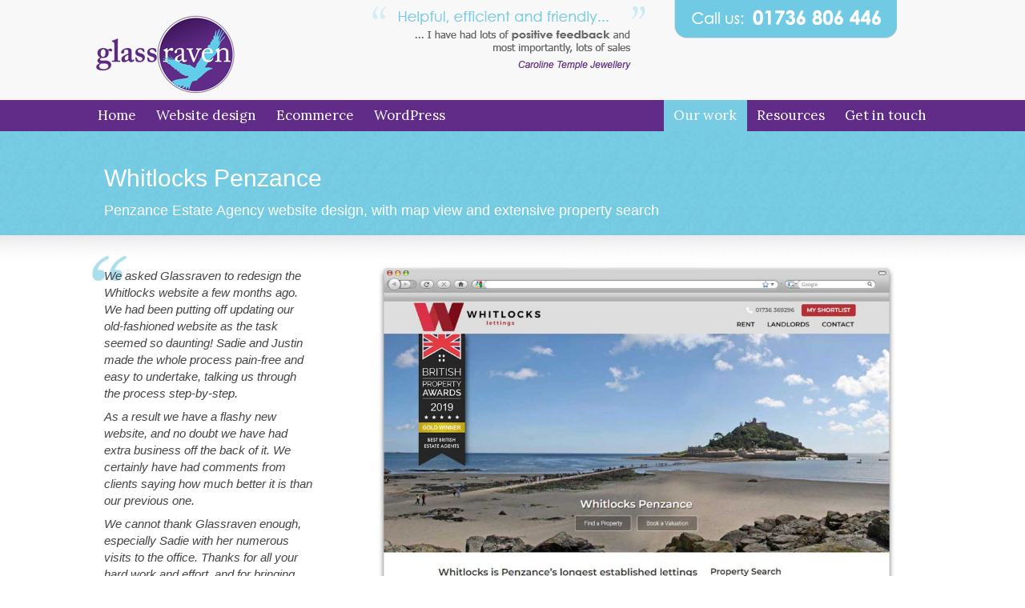

--- FILE ---
content_type: text/html; charset=UTF-8
request_url: https://www.glassraven.com/portfolio/whitlocks-penzance/
body_size: 7537
content:
<!DOCTYPE html>
<html lang="en-GB">
<head >
<meta charset="UTF-8" />
<meta name="viewport" content="width=device-width, initial-scale=1" />
<meta name="google-site-verification" content="S1776DpsGZrhnL3yGuP3p6p3XUo4C-0KLcKmk6UFXe8" /><!-- Global site tag (gtag.js) - Google Analytics -->
<script async src="https://www.googletagmanager.com/gtag/js?id=UA-1265544-1"></script>
<script>
  window.dataLayer = window.dataLayer || [];
  function gtag(){dataLayer.push(arguments);}
  gtag('js', new Date());

  gtag('config', 'UA-1265544-1');
</script>
<title>WordPress website design &#8211; Penzance Estate Agents Whitlocks</title>
<meta name='robots' content='max-image-preview:large' />
	<style>img:is([sizes="auto" i], [sizes^="auto," i]) { contain-intrinsic-size: 3000px 1500px }</style>
	<link rel='dns-prefetch' href='//fonts.googleapis.com' />
<link rel="alternate" type="application/rss+xml" title="Glassraven &raquo; Feed" href="https://www.glassraven.com/feed/" />
<link rel="alternate" type="application/rss+xml" title="Glassraven &raquo; Comments Feed" href="https://www.glassraven.com/comments/feed/" />
<link rel="canonical" href="https://www.glassraven.com/portfolio/whitlocks-penzance/" />
<link rel='stylesheet' id='genesis-blocks-style-css-css' href='https://www.glassraven.com/wp-content/plugins/genesis-blocks/dist/style-blocks.build.css?ver=1744643887' type='text/css' media='all' />
<link rel='stylesheet' id='gdesign-theme-css' href='https://www.glassraven.com/wp-content/themes/gdesign/style.css?ver=3' type='text/css' media='all' />
<link rel='stylesheet' id='wp-block-library-css' href='https://www.glassraven.com/wp-includes/css/dist/block-library/style.min.css?ver=6.8.3' type='text/css' media='all' />
<style id='classic-theme-styles-inline-css' type='text/css'>
/*! This file is auto-generated */
.wp-block-button__link{color:#fff;background-color:#32373c;border-radius:9999px;box-shadow:none;text-decoration:none;padding:calc(.667em + 2px) calc(1.333em + 2px);font-size:1.125em}.wp-block-file__button{background:#32373c;color:#fff;text-decoration:none}
</style>
<style id='global-styles-inline-css' type='text/css'>
:root{--wp--preset--aspect-ratio--square: 1;--wp--preset--aspect-ratio--4-3: 4/3;--wp--preset--aspect-ratio--3-4: 3/4;--wp--preset--aspect-ratio--3-2: 3/2;--wp--preset--aspect-ratio--2-3: 2/3;--wp--preset--aspect-ratio--16-9: 16/9;--wp--preset--aspect-ratio--9-16: 9/16;--wp--preset--color--black: #000000;--wp--preset--color--cyan-bluish-gray: #abb8c3;--wp--preset--color--white: #ffffff;--wp--preset--color--pale-pink: #f78da7;--wp--preset--color--vivid-red: #cf2e2e;--wp--preset--color--luminous-vivid-orange: #ff6900;--wp--preset--color--luminous-vivid-amber: #fcb900;--wp--preset--color--light-green-cyan: #7bdcb5;--wp--preset--color--vivid-green-cyan: #00d084;--wp--preset--color--pale-cyan-blue: #8ed1fc;--wp--preset--color--vivid-cyan-blue: #0693e3;--wp--preset--color--vivid-purple: #9b51e0;--wp--preset--gradient--vivid-cyan-blue-to-vivid-purple: linear-gradient(135deg,rgba(6,147,227,1) 0%,rgb(155,81,224) 100%);--wp--preset--gradient--light-green-cyan-to-vivid-green-cyan: linear-gradient(135deg,rgb(122,220,180) 0%,rgb(0,208,130) 100%);--wp--preset--gradient--luminous-vivid-amber-to-luminous-vivid-orange: linear-gradient(135deg,rgba(252,185,0,1) 0%,rgba(255,105,0,1) 100%);--wp--preset--gradient--luminous-vivid-orange-to-vivid-red: linear-gradient(135deg,rgba(255,105,0,1) 0%,rgb(207,46,46) 100%);--wp--preset--gradient--very-light-gray-to-cyan-bluish-gray: linear-gradient(135deg,rgb(238,238,238) 0%,rgb(169,184,195) 100%);--wp--preset--gradient--cool-to-warm-spectrum: linear-gradient(135deg,rgb(74,234,220) 0%,rgb(151,120,209) 20%,rgb(207,42,186) 40%,rgb(238,44,130) 60%,rgb(251,105,98) 80%,rgb(254,248,76) 100%);--wp--preset--gradient--blush-light-purple: linear-gradient(135deg,rgb(255,206,236) 0%,rgb(152,150,240) 100%);--wp--preset--gradient--blush-bordeaux: linear-gradient(135deg,rgb(254,205,165) 0%,rgb(254,45,45) 50%,rgb(107,0,62) 100%);--wp--preset--gradient--luminous-dusk: linear-gradient(135deg,rgb(255,203,112) 0%,rgb(199,81,192) 50%,rgb(65,88,208) 100%);--wp--preset--gradient--pale-ocean: linear-gradient(135deg,rgb(255,245,203) 0%,rgb(182,227,212) 50%,rgb(51,167,181) 100%);--wp--preset--gradient--electric-grass: linear-gradient(135deg,rgb(202,248,128) 0%,rgb(113,206,126) 100%);--wp--preset--gradient--midnight: linear-gradient(135deg,rgb(2,3,129) 0%,rgb(40,116,252) 100%);--wp--preset--font-size--small: 13px;--wp--preset--font-size--medium: 20px;--wp--preset--font-size--large: 36px;--wp--preset--font-size--x-large: 42px;--wp--preset--spacing--20: 0.44rem;--wp--preset--spacing--30: 0.67rem;--wp--preset--spacing--40: 1rem;--wp--preset--spacing--50: 1.5rem;--wp--preset--spacing--60: 2.25rem;--wp--preset--spacing--70: 3.38rem;--wp--preset--spacing--80: 5.06rem;--wp--preset--shadow--natural: 6px 6px 9px rgba(0, 0, 0, 0.2);--wp--preset--shadow--deep: 12px 12px 50px rgba(0, 0, 0, 0.4);--wp--preset--shadow--sharp: 6px 6px 0px rgba(0, 0, 0, 0.2);--wp--preset--shadow--outlined: 6px 6px 0px -3px rgba(255, 255, 255, 1), 6px 6px rgba(0, 0, 0, 1);--wp--preset--shadow--crisp: 6px 6px 0px rgba(0, 0, 0, 1);}:where(.is-layout-flex){gap: 0.5em;}:where(.is-layout-grid){gap: 0.5em;}body .is-layout-flex{display: flex;}.is-layout-flex{flex-wrap: wrap;align-items: center;}.is-layout-flex > :is(*, div){margin: 0;}body .is-layout-grid{display: grid;}.is-layout-grid > :is(*, div){margin: 0;}:where(.wp-block-columns.is-layout-flex){gap: 2em;}:where(.wp-block-columns.is-layout-grid){gap: 2em;}:where(.wp-block-post-template.is-layout-flex){gap: 1.25em;}:where(.wp-block-post-template.is-layout-grid){gap: 1.25em;}.has-black-color{color: var(--wp--preset--color--black) !important;}.has-cyan-bluish-gray-color{color: var(--wp--preset--color--cyan-bluish-gray) !important;}.has-white-color{color: var(--wp--preset--color--white) !important;}.has-pale-pink-color{color: var(--wp--preset--color--pale-pink) !important;}.has-vivid-red-color{color: var(--wp--preset--color--vivid-red) !important;}.has-luminous-vivid-orange-color{color: var(--wp--preset--color--luminous-vivid-orange) !important;}.has-luminous-vivid-amber-color{color: var(--wp--preset--color--luminous-vivid-amber) !important;}.has-light-green-cyan-color{color: var(--wp--preset--color--light-green-cyan) !important;}.has-vivid-green-cyan-color{color: var(--wp--preset--color--vivid-green-cyan) !important;}.has-pale-cyan-blue-color{color: var(--wp--preset--color--pale-cyan-blue) !important;}.has-vivid-cyan-blue-color{color: var(--wp--preset--color--vivid-cyan-blue) !important;}.has-vivid-purple-color{color: var(--wp--preset--color--vivid-purple) !important;}.has-black-background-color{background-color: var(--wp--preset--color--black) !important;}.has-cyan-bluish-gray-background-color{background-color: var(--wp--preset--color--cyan-bluish-gray) !important;}.has-white-background-color{background-color: var(--wp--preset--color--white) !important;}.has-pale-pink-background-color{background-color: var(--wp--preset--color--pale-pink) !important;}.has-vivid-red-background-color{background-color: var(--wp--preset--color--vivid-red) !important;}.has-luminous-vivid-orange-background-color{background-color: var(--wp--preset--color--luminous-vivid-orange) !important;}.has-luminous-vivid-amber-background-color{background-color: var(--wp--preset--color--luminous-vivid-amber) !important;}.has-light-green-cyan-background-color{background-color: var(--wp--preset--color--light-green-cyan) !important;}.has-vivid-green-cyan-background-color{background-color: var(--wp--preset--color--vivid-green-cyan) !important;}.has-pale-cyan-blue-background-color{background-color: var(--wp--preset--color--pale-cyan-blue) !important;}.has-vivid-cyan-blue-background-color{background-color: var(--wp--preset--color--vivid-cyan-blue) !important;}.has-vivid-purple-background-color{background-color: var(--wp--preset--color--vivid-purple) !important;}.has-black-border-color{border-color: var(--wp--preset--color--black) !important;}.has-cyan-bluish-gray-border-color{border-color: var(--wp--preset--color--cyan-bluish-gray) !important;}.has-white-border-color{border-color: var(--wp--preset--color--white) !important;}.has-pale-pink-border-color{border-color: var(--wp--preset--color--pale-pink) !important;}.has-vivid-red-border-color{border-color: var(--wp--preset--color--vivid-red) !important;}.has-luminous-vivid-orange-border-color{border-color: var(--wp--preset--color--luminous-vivid-orange) !important;}.has-luminous-vivid-amber-border-color{border-color: var(--wp--preset--color--luminous-vivid-amber) !important;}.has-light-green-cyan-border-color{border-color: var(--wp--preset--color--light-green-cyan) !important;}.has-vivid-green-cyan-border-color{border-color: var(--wp--preset--color--vivid-green-cyan) !important;}.has-pale-cyan-blue-border-color{border-color: var(--wp--preset--color--pale-cyan-blue) !important;}.has-vivid-cyan-blue-border-color{border-color: var(--wp--preset--color--vivid-cyan-blue) !important;}.has-vivid-purple-border-color{border-color: var(--wp--preset--color--vivid-purple) !important;}.has-vivid-cyan-blue-to-vivid-purple-gradient-background{background: var(--wp--preset--gradient--vivid-cyan-blue-to-vivid-purple) !important;}.has-light-green-cyan-to-vivid-green-cyan-gradient-background{background: var(--wp--preset--gradient--light-green-cyan-to-vivid-green-cyan) !important;}.has-luminous-vivid-amber-to-luminous-vivid-orange-gradient-background{background: var(--wp--preset--gradient--luminous-vivid-amber-to-luminous-vivid-orange) !important;}.has-luminous-vivid-orange-to-vivid-red-gradient-background{background: var(--wp--preset--gradient--luminous-vivid-orange-to-vivid-red) !important;}.has-very-light-gray-to-cyan-bluish-gray-gradient-background{background: var(--wp--preset--gradient--very-light-gray-to-cyan-bluish-gray) !important;}.has-cool-to-warm-spectrum-gradient-background{background: var(--wp--preset--gradient--cool-to-warm-spectrum) !important;}.has-blush-light-purple-gradient-background{background: var(--wp--preset--gradient--blush-light-purple) !important;}.has-blush-bordeaux-gradient-background{background: var(--wp--preset--gradient--blush-bordeaux) !important;}.has-luminous-dusk-gradient-background{background: var(--wp--preset--gradient--luminous-dusk) !important;}.has-pale-ocean-gradient-background{background: var(--wp--preset--gradient--pale-ocean) !important;}.has-electric-grass-gradient-background{background: var(--wp--preset--gradient--electric-grass) !important;}.has-midnight-gradient-background{background: var(--wp--preset--gradient--midnight) !important;}.has-small-font-size{font-size: var(--wp--preset--font-size--small) !important;}.has-medium-font-size{font-size: var(--wp--preset--font-size--medium) !important;}.has-large-font-size{font-size: var(--wp--preset--font-size--large) !important;}.has-x-large-font-size{font-size: var(--wp--preset--font-size--x-large) !important;}
:where(.wp-block-post-template.is-layout-flex){gap: 1.25em;}:where(.wp-block-post-template.is-layout-grid){gap: 1.25em;}
:where(.wp-block-columns.is-layout-flex){gap: 2em;}:where(.wp-block-columns.is-layout-grid){gap: 2em;}
:root :where(.wp-block-pullquote){font-size: 1.5em;line-height: 1.6;}
</style>
<link rel='stylesheet' id='dashicons-css' href='https://www.glassraven.com/wp-includes/css/dashicons.min.css?ver=6.8.3' type='text/css' media='all' />
<link rel='stylesheet' id='google-fonts-css' href='//fonts.googleapis.com/css?family=Lora&#038;ver=3' type='text/css' media='all' />
<script type="text/javascript" src="https://www.glassraven.com/wp-includes/js/jquery/jquery.min.js?ver=3.7.1" id="jquery-core-js"></script>
<script type="text/javascript" src="https://www.glassraven.com/wp-includes/js/jquery/jquery-migrate.min.js?ver=3.4.1" id="jquery-migrate-js"></script>
<script type="text/javascript" src="https://www.glassraven.com/wp-content/themes/gdesign/js/responsive-menu.js?ver=1.0.0" id="gdesign-responsive-menu-js"></script>
<link rel="https://api.w.org/" href="https://www.glassraven.com/wp-json/" /><link rel="EditURI" type="application/rsd+xml" title="RSD" href="https://www.glassraven.com/xmlrpc.php?rsd" />
<link rel="alternate" title="oEmbed (JSON)" type="application/json+oembed" href="https://www.glassraven.com/wp-json/oembed/1.0/embed?url=https%3A%2F%2Fwww.glassraven.com%2Fportfolio%2Fwhitlocks-penzance%2F" />
<link rel="alternate" title="oEmbed (XML)" type="text/xml+oembed" href="https://www.glassraven.com/wp-json/oembed/1.0/embed?url=https%3A%2F%2Fwww.glassraven.com%2Fportfolio%2Fwhitlocks-penzance%2F&#038;format=xml" />
<link rel="icon" href="https://www.glassraven.com/wp-content/themes/gdesign/images/favicon.ico" />
</head>
<body class="wp-singular portfolio-template-default single single-portfolio postid-1257 wp-theme-genesis wp-child-theme-gdesign header-image header-full-width sidebar-content genesis-breadcrumbs-hidden" itemscope itemtype="https://schema.org/WebPage"><div class="site-container"><header class="site-header" itemscope itemtype="https://schema.org/WPHeader"><div class="wrap"><div class="title-area"><a href="/"><img src="/images/glassraven-web-design.png" alt="Glassraven Web Design Cornwall" /></a></div></div></header><nav class="nav-primary" aria-label="Main" itemscope itemtype="https://schema.org/SiteNavigationElement"><div class="wrap"><ul id="menu-navbar" class="menu genesis-nav-menu menu-primary"><li id="menu-item-7" class="menu-item menu-item-type-custom menu-item-object-custom menu-item-home menu-item-7"><a href="https://www.glassraven.com" itemprop="url"><span itemprop="name">Home</span></a></li>
<li id="menu-item-21" class="menu-item menu-item-type-post_type menu-item-object-page menu-item-21"><a href="https://www.glassraven.com/web-design-cornwall/websites/" itemprop="url"><span itemprop="name">Website design</span></a></li>
<li id="menu-item-22" class="menu-item menu-item-type-post_type menu-item-object-page menu-item-22"><a href="https://www.glassraven.com/web-design-cornwall/ecommerce/" itemprop="url"><span itemprop="name">Ecommerce</span></a></li>
<li id="menu-item-6" class="menu-item menu-item-type-post_type menu-item-object-page menu-item-6"><a href="https://www.glassraven.com/web-design-cornwall/custom-wordpress-design/" itemprop="url"><span itemprop="name">WordPress</span></a></li>
<li id="menu-item-296" class="menu-item menu-item-type-post_type menu-item-object-page menu-item-296"><a href="https://www.glassraven.com/contact-cornwall-web-design/" itemprop="url"><span itemprop="name">Get in touch</span></a></li>
<li id="menu-item-32" class="menu-item menu-item-type-post_type menu-item-object-page menu-item-32"><a href="https://www.glassraven.com/resources/" itemprop="url"><span itemprop="name">Resources</span></a></li>
<li id="menu-item-31" class="menu-item menu-item-type-post_type menu-item-object-page menu-item-31"><a href="https://www.glassraven.com/our-work/" itemprop="url"><span itemprop="name">Our work</span></a></li>
</ul></div></nav><div id="portfolio-banner"><div class="wrap"><h1>Whitlocks Penzance</h1><p>Penzance Estate Agency website design, with map view and extensive property search</p>
</div></div><div class="site-inner"><div class="wrap"><div class="content-sidebar-wrap"><main class="content"><img class="aligncenter wp-image-1445 size-large" src="https://www.glassraven.com/wp-content/uploads/2020/03/whitlocks-penzance-website-960x2225.jpg" alt="" width="960" height="2225" />

<img class="aligncenter wp-image-1447 size-large" src="https://www.glassraven.com/wp-content/uploads/2020/03/whitlocks-penzance-design-960x1149.jpg" alt="" width="960" height="1149" />

<img class="aligncenter wp-image-1446 size-large" src="https://www.glassraven.com/wp-content/uploads/2020/03/whitlocks-wordpress-design-960x950.jpg" alt="" width="960" height="950" />

<img class="aligncenter wp-image-1264 size-large" src="https://www.glassraven.com/wp-content/uploads/2020/05/whitlocks2-960x915.jpg" alt="Penzance website design " width="960" height="915" />

<img class="aligncenter wp-image-1265 size-large" src="https://www.glassraven.com/wp-content/uploads/2020/05/whitlocks3-960x915.jpg" alt="Whitlocks Estate Agents Cornwall website design" width="960" height="915" />

<img class="aligncenter wp-image-1269 size-large" src="https://www.glassraven.com/wp-content/uploads/2020/03/whitlocks4-960x930.jpg" alt="Whitlocks Penzance Property Shortlist" width="960" height="930" /></main><aside class="sidebar sidebar-primary widget-area" role="complementary" aria-label="Primary Sidebar" itemscope itemtype="https://schema.org/WPSideBar"><blockquote><p>We asked Glassraven to redesign the Whitlocks website a few months ago. We had been putting off updating our old-fashioned website as the task seemed so daunting! Sadie and Justin made the whole process pain-free and easy to undertake, talking us through the process step-by-step.</p>
<p>As a result we have a flashy new website, and no doubt we have had extra business off the back of it. We certainly have had comments from clients saying how much better it is than our previous one.</p>
<p>We cannot thank Glassraven enough, especially Sadie with her numerous visits to the office. Thanks for all your hard work and effort, and for bringing Whitlocks kicking and screaming into the 21st-century! We highly recommend this company to anyone looking to design or update their website.</p>
<p style="text-align: right;"><strong><em>Fleur Carpenter,<br />
Whitlocks Penzance</em></strong></p>
</blockquote>
<h3>{   Services  }</h3>
<ul>
<li>Bespoke developed WordPress theme</li>
<li>Mobile responsive design</li>
<li>Valuation request form</li>
<li><strong>Property Management System</strong>, <em>includes</em>:</li>
<li>Extensive Search</li>
<li>Map view listings</li>
<li>Property Shortlist</li>
<li>Easy administration</li>
<li>Property enquiries</li>
</ul>
<p>&nbsp;</p>
<h3>{   The Project  }</h3>
<p>We worked with Whitlocks Estate Agents in Penzance to create a fully functional WordPress website with easy administration for their properties and a fresh design which keeps the focus fully on peoples property searches.</p>
<p>Properties are displayed with both list and map view to make it easy to find the right property in the right location. A full search facility allows visitors looking to buy or rent to filter down the properties to their exact requirements, with options on location, bedrooms, price and type of home.</p>
<p>Properties are incredibly easy to upload via the WordPress property management system in their dashboard &#8211; with multiple images, floorplans, EPCs and more.</p>
<p>Automated feeds to other property advertising websites such as Rightmove and Zoopla cuts down administration time saving Whitlocks time and money every month.</p>
<p>The original website we created for Whitlocks Penzance in 2020 was recently updated when they moved across to working with the rental market only, at the same time the look and feel was refreshed with their new style logo.</p>
<div class="prev-next-navigation"><div class="previous"><a href="https://www.glassraven.com/portfolio/ednovean-farm-bb/" rel="prev">&#60; Previous</a></div><div class="next"><a href="https://www.glassraven.com/portfolio/augenblick-sennen/" rel="next">Next &#62;</a></div></div><!-- .prev-next-navigation --></aside></div></div></div>	<div id="sub-footer"><a id="brief"></a><div class="wrap">
  	<div class="first one-third contactinfo">
      <h4>Get in touch!</h4>
      <p>Would you like to talk over your project with a professional?  Need some advice on how to get the most out of your website?</p>
      <p><strong>We'd love to hear from you!</strong></p>
    </div>
<div id="subfootContact"><section id="frm_show_form-2" class="widget widget_frm_show_form"><div class="widget-wrap"><div class="frm_form_widget"><link rel='stylesheet' id='formidable-css' href='https://www.glassraven.com/wp-content/plugins/formidable/css/formidableforms.css?ver=1131931' type='text/css' media='all' />
<div class="frm_forms  with_frm_style frm_style_formidable-style" id="frm_form_5_container" data-token="49c47ea18b70cda581949fb043d07b70">
<form enctype="multipart/form-data" method="post" class="frm-show-form " id="form_projectform" data-token="49c47ea18b70cda581949fb043d07b70">
<div class="frm_form_fields ">
<fieldset>
<legend class="frm_screen_reader">ProjectForm</legend>

<div class="frm_fields_container">
<input type="hidden" name="frm_action" value="create" />
<input type="hidden" name="form_id" value="5" />
<input type="hidden" name="frm_hide_fields_5" id="frm_hide_fields_5" value="" />
<input type="hidden" name="form_key" value="projectform" />
<input type="hidden" name="item_meta[0]" value="" />
<input type="hidden" id="frm_submit_entry_5" name="frm_submit_entry_5" value="264477bdbe" /><input type="hidden" name="_wp_http_referer" value="/portfolio/whitlocks-penzance/" /><div id="frm_field_25_container" class="frm_form_field form-field  frm_inside_container frm_half">
	<label for="field_nsxhl" id="field_nsxhl_label" class="frm_primary_label">Name
		<span class="frm_required" aria-hidden="true"></span>
	</label>
	<input type="text" id="field_nsxhl" name="item_meta[25]" value=""  data-invmsg="Name is invalid" aria-invalid="false"  />
	
	
</div>
<div id="frm_field_27_container" class="frm_form_field form-field  frm_inside_container frm_half">
	<label for="field_jncsb" id="field_jncsb_label" class="frm_primary_label">Business Name
		<span class="frm_required" aria-hidden="true"></span>
	</label>
	<input type="text" id="field_jncsb" name="item_meta[27]" value=""  data-invmsg="Business Name is invalid" aria-invalid="false"  />
	
	
</div>
<div id="frm_field_22_container" class="frm_form_field form-field  frm_inside_container frm_half">
	<label for="field_k46ko" id="field_k46ko_label" class="frm_primary_label">Phone
		<span class="frm_required" aria-hidden="true"></span>
	</label>
	<input type="tel" id="field_k46ko" name="item_meta[22]" value=""  data-invmsg="Phone is invalid" aria-invalid="false" pattern="((\+\d{1,3}(-|.| )?\(?\d\)?(-| |.)?\d{1,5})|(\(?\d{2,6}\)?))(-|.| )?(\d{3,4})(-|.| )?(\d{4})(( x| ext)\d{1,5}){0,1}$"  />
	
	
</div>
<div id="frm_field_23_container" class="frm_form_field form-field  frm_inside_container frm_half">
	<label for="field_iec4k" id="field_iec4k_label" class="frm_primary_label">Email
		<span class="frm_required" aria-hidden="true"></span>
	</label>
	<input type="email" id="field_iec4k" name="item_meta[23]" value=""  data-invmsg="Email is invalid" aria-invalid="false"  />
	
	
</div>
<div id="frm_field_24_container" class="frm_form_field form-field  frm_inside_container frm12">
	<label for="field_sunao" id="field_sunao_label" class="frm_primary_label">Website/URL
		<span class="frm_required" aria-hidden="true"></span>
	</label>
	<input type="url" id="field_sunao" name="item_meta[24]" value=""  data-invmsg="Website/URL is invalid" aria-invalid="false"  />
	
	
</div>
<div id="frm_field_28_container" class="frm_form_field form-field  frm_top_container">
	<label for="field_9atwm" id="field_9atwm_label" class="frm_primary_label">Brief description of your project:
		<span class="frm_required" aria-hidden="true"></span>
	</label>
	<textarea name="item_meta[28]" id="field_9atwm" rows="5"  data-invmsg="Brief description of your project: is invalid" aria-invalid="false"  ></textarea>
	
	
</div>
<div id="frm_field_26_container" class="frm_form_field form-field  frm_none_container">
	<label for="g-recaptcha-response" id="field_yy4s7_label" class="frm_primary_label">Captcha
		<span class="frm_required" aria-hidden="true"></span>
	</label>
	<div  id="field_yy4s7" class="g-recaptcha" data-sitekey="6LecIRwTAAAAAA028-P_yLzNJAb8hYPVa4OctlZ7" data-size="normal" data-theme="light"></div>
	
	
</div>
<div id="frm_field_20_container" class="frm_form_field form-field ">
	<div class="frm_submit frm_flex">
<button class="frm_button_submit" type="submit"  >Submit</button>



</div>
</div>
	<input type="hidden" name="item_key" value="" />
			<div id="frm_field_29_container">
			<label for="field_8kxjx" >
				If you are human, leave this field blank.			</label>
			<input  id="field_8kxjx" type="text" class="frm_form_field form-field frm_verify" name="item_meta[29]" value=""  />
		</div>
		<input name="frm_state" type="hidden" value="Q415iUk6wQbp5UB63i32PxR8KXku8KQOH8kqiGntYp0=" /></div>
</fieldset>
</div>

</form>
</div>
</div></div></section>
</div>  </div><!-- end .wrap --></div><!-- end #sub-footer -->
<div class="footer-links"><div class="wrap"><div class="footer-quick-links"><h4>Quick Links</h4><nav class="nav-footer"><ul id="menu-footer" class=""><li id="menu-item-947" class="menu-item menu-item-type-custom menu-item-object-custom menu-item-home menu-item-947"><a href="https://www.glassraven.com" itemprop="url"><span itemprop="name">Home</span></a></li>
<li id="menu-item-422" class="menu-item menu-item-type-post_type menu-item-object-page menu-item-422"><a href="https://www.glassraven.com/our-work/" itemprop="url"><span itemprop="name">Website Design Portfolio</span></a></li>
<li id="menu-item-948" class="menu-item menu-item-type-post_type menu-item-object-page menu-item-948"><a href="https://www.glassraven.com/web-design-cornwall/websites/" itemprop="url"><span itemprop="name">Web design</span></a></li>
<li id="menu-item-421" class="menu-item menu-item-type-post_type menu-item-object-page menu-item-421"><a href="https://www.glassraven.com/cornwall-webdesign-company/" itemprop="url"><span itemprop="name">Meet the Team</span></a></li>
<li id="menu-item-949" class="menu-item menu-item-type-post_type menu-item-object-page menu-item-949"><a href="https://www.glassraven.com/web-design-cornwall/custom-wordpress-design/" itemprop="url"><span itemprop="name">WordPress</span></a></li>
<li id="menu-item-420" class="menu-item menu-item-type-post_type menu-item-object-page menu-item-420"><a href="https://www.glassraven.com/web-design-faqs/" itemprop="url"><span itemprop="name">FAQs</span></a></li>
<li id="menu-item-950" class="menu-item menu-item-type-post_type menu-item-object-page menu-item-950"><a href="https://www.glassraven.com/web-design-cornwall/ecommerce/" itemprop="url"><span itemprop="name">eCommerce</span></a></li>
<li id="menu-item-424" class="menu-item menu-item-type-post_type menu-item-object-page menu-item-424"><a href="https://www.glassraven.com/contact-cornwall-web-design/web-design-process/" itemprop="url"><span itemprop="name">The web design process</span></a></li>
<li id="menu-item-951" class="menu-item menu-item-type-post_type menu-item-object-page menu-item-951"><a href="https://www.glassraven.com/contact-cornwall-web-design/" itemprop="url"><span itemprop="name">Contact us</span></a></li>
<li id="menu-item-425" class="menu-item menu-item-type-post_type menu-item-object-page menu-item-425"><a href="https://www.glassraven.com/web-design-cornwall/website-price-list/" itemprop="url"><span itemprop="name">Web Design Prices</span></a></li>
</ul></nav></div>	<div class="footer-contact">
  	<h4>Get in Contact</h4>
    	<p>Email: <a href="/cdn-cgi/l/email-protection#452d2029292a052229243636372433202b6b262a28"><span class="__cf_email__" data-cfemail="8ae2efe6e6e5caede6ebf9f9f8ebfcefe4a4e9e5e7">[email&#160;protected]</span></a><br />
    Phone: <a href="tel:+44-1736-806446">01736 806446</a></p>
			<p>Glassraven web design, Curlew Cottage<br />
				Sennen, Penzance, Cornwall, TR19 7AQ</p>
      <p></p>
  </div>  
</div><!-- end .wrap --></div><!-- end #footer-links --><footer class="site-footer" itemscope itemtype="https://schema.org/WPFooter"><div class="wrap"><p>&copy;  2002-2026 Glassraven web design, Sennen, Penzance, Cornwall &middot; All Rights Reserved</p></div></footer></div><script data-cfasync="false" src="/cdn-cgi/scripts/5c5dd728/cloudflare-static/email-decode.min.js"></script><script>
				( function() {
					const style = document.createElement( 'style' );
					style.appendChild( document.createTextNode( '#frm_field_29_container {visibility:hidden;overflow:hidden;width:0;height:0;position:absolute;}' ) );
					document.head.appendChild( style );
					document.currentScript?.remove();
				} )();
			</script><script type="speculationrules">
{"prefetch":[{"source":"document","where":{"and":[{"href_matches":"\/*"},{"not":{"href_matches":["\/wp-*.php","\/wp-admin\/*","\/wp-content\/uploads\/*","\/wp-content\/*","\/wp-content\/plugins\/*","\/wp-content\/themes\/gdesign\/*","\/wp-content\/themes\/genesis\/*","\/*\\?(.+)"]}},{"not":{"selector_matches":"a[rel~=\"nofollow\"]"}},{"not":{"selector_matches":".no-prefetch, .no-prefetch a"}}]},"eagerness":"conservative"}]}
</script>
	<script type="text/javascript">
		function genesisBlocksShare( url, title, w, h ){
			var left = ( window.innerWidth / 2 )-( w / 2 );
			var top  = ( window.innerHeight / 2 )-( h / 2 );
			return window.open(url, title, 'toolbar=no, location=no, directories=no, status=no, menubar=no, scrollbars=no, resizable=no, copyhistory=no, width=600, height=600, top='+top+', left='+left);
		}
	</script>
	<script type="text/javascript" src="https://www.glassraven.com/wp-content/plugins/genesis-blocks/dist/assets/js/dismiss.js?ver=1744643887" id="genesis-blocks-dismiss-js-js"></script>
<script type="text/javascript" id="formidable-js-extra">
/* <![CDATA[ */
var frm_js = {"ajax_url":"https:\/\/www.glassraven.com\/wp-admin\/admin-ajax.php","images_url":"https:\/\/www.glassraven.com\/wp-content\/plugins\/formidable\/images","loading":"Loading\u2026","remove":"Remove","offset":"4","nonce":"dd66ed730c","id":"ID","no_results":"No results match","file_spam":"That file looks like Spam.","calc_error":"There is an error in the calculation in the field with key","empty_fields":"Please complete the preceding required fields before uploading a file.","focus_first_error":"1","include_alert_role":"1","include_resend_email":""};
/* ]]> */
</script>
<script type="text/javascript" src="https://www.glassraven.com/wp-content/plugins/formidable/js/frm.min.js?ver=6.27" id="formidable-js"></script>
<script type="text/javascript" defer="defer" async="async" src="https://www.google.com/recaptcha/api.js?hl=en&amp;ver=3" id="captcha-api-js"></script>
</body></html>


--- FILE ---
content_type: text/html; charset=utf-8
request_url: https://www.google.com/recaptcha/api2/anchor?ar=1&k=6LecIRwTAAAAAA028-P_yLzNJAb8hYPVa4OctlZ7&co=aHR0cHM6Ly93d3cuZ2xhc3NyYXZlbi5jb206NDQz&hl=en&v=PoyoqOPhxBO7pBk68S4YbpHZ&theme=light&size=normal&anchor-ms=20000&execute-ms=30000&cb=8nbwb7loext
body_size: 49455
content:
<!DOCTYPE HTML><html dir="ltr" lang="en"><head><meta http-equiv="Content-Type" content="text/html; charset=UTF-8">
<meta http-equiv="X-UA-Compatible" content="IE=edge">
<title>reCAPTCHA</title>
<style type="text/css">
/* cyrillic-ext */
@font-face {
  font-family: 'Roboto';
  font-style: normal;
  font-weight: 400;
  font-stretch: 100%;
  src: url(//fonts.gstatic.com/s/roboto/v48/KFO7CnqEu92Fr1ME7kSn66aGLdTylUAMa3GUBHMdazTgWw.woff2) format('woff2');
  unicode-range: U+0460-052F, U+1C80-1C8A, U+20B4, U+2DE0-2DFF, U+A640-A69F, U+FE2E-FE2F;
}
/* cyrillic */
@font-face {
  font-family: 'Roboto';
  font-style: normal;
  font-weight: 400;
  font-stretch: 100%;
  src: url(//fonts.gstatic.com/s/roboto/v48/KFO7CnqEu92Fr1ME7kSn66aGLdTylUAMa3iUBHMdazTgWw.woff2) format('woff2');
  unicode-range: U+0301, U+0400-045F, U+0490-0491, U+04B0-04B1, U+2116;
}
/* greek-ext */
@font-face {
  font-family: 'Roboto';
  font-style: normal;
  font-weight: 400;
  font-stretch: 100%;
  src: url(//fonts.gstatic.com/s/roboto/v48/KFO7CnqEu92Fr1ME7kSn66aGLdTylUAMa3CUBHMdazTgWw.woff2) format('woff2');
  unicode-range: U+1F00-1FFF;
}
/* greek */
@font-face {
  font-family: 'Roboto';
  font-style: normal;
  font-weight: 400;
  font-stretch: 100%;
  src: url(//fonts.gstatic.com/s/roboto/v48/KFO7CnqEu92Fr1ME7kSn66aGLdTylUAMa3-UBHMdazTgWw.woff2) format('woff2');
  unicode-range: U+0370-0377, U+037A-037F, U+0384-038A, U+038C, U+038E-03A1, U+03A3-03FF;
}
/* math */
@font-face {
  font-family: 'Roboto';
  font-style: normal;
  font-weight: 400;
  font-stretch: 100%;
  src: url(//fonts.gstatic.com/s/roboto/v48/KFO7CnqEu92Fr1ME7kSn66aGLdTylUAMawCUBHMdazTgWw.woff2) format('woff2');
  unicode-range: U+0302-0303, U+0305, U+0307-0308, U+0310, U+0312, U+0315, U+031A, U+0326-0327, U+032C, U+032F-0330, U+0332-0333, U+0338, U+033A, U+0346, U+034D, U+0391-03A1, U+03A3-03A9, U+03B1-03C9, U+03D1, U+03D5-03D6, U+03F0-03F1, U+03F4-03F5, U+2016-2017, U+2034-2038, U+203C, U+2040, U+2043, U+2047, U+2050, U+2057, U+205F, U+2070-2071, U+2074-208E, U+2090-209C, U+20D0-20DC, U+20E1, U+20E5-20EF, U+2100-2112, U+2114-2115, U+2117-2121, U+2123-214F, U+2190, U+2192, U+2194-21AE, U+21B0-21E5, U+21F1-21F2, U+21F4-2211, U+2213-2214, U+2216-22FF, U+2308-230B, U+2310, U+2319, U+231C-2321, U+2336-237A, U+237C, U+2395, U+239B-23B7, U+23D0, U+23DC-23E1, U+2474-2475, U+25AF, U+25B3, U+25B7, U+25BD, U+25C1, U+25CA, U+25CC, U+25FB, U+266D-266F, U+27C0-27FF, U+2900-2AFF, U+2B0E-2B11, U+2B30-2B4C, U+2BFE, U+3030, U+FF5B, U+FF5D, U+1D400-1D7FF, U+1EE00-1EEFF;
}
/* symbols */
@font-face {
  font-family: 'Roboto';
  font-style: normal;
  font-weight: 400;
  font-stretch: 100%;
  src: url(//fonts.gstatic.com/s/roboto/v48/KFO7CnqEu92Fr1ME7kSn66aGLdTylUAMaxKUBHMdazTgWw.woff2) format('woff2');
  unicode-range: U+0001-000C, U+000E-001F, U+007F-009F, U+20DD-20E0, U+20E2-20E4, U+2150-218F, U+2190, U+2192, U+2194-2199, U+21AF, U+21E6-21F0, U+21F3, U+2218-2219, U+2299, U+22C4-22C6, U+2300-243F, U+2440-244A, U+2460-24FF, U+25A0-27BF, U+2800-28FF, U+2921-2922, U+2981, U+29BF, U+29EB, U+2B00-2BFF, U+4DC0-4DFF, U+FFF9-FFFB, U+10140-1018E, U+10190-1019C, U+101A0, U+101D0-101FD, U+102E0-102FB, U+10E60-10E7E, U+1D2C0-1D2D3, U+1D2E0-1D37F, U+1F000-1F0FF, U+1F100-1F1AD, U+1F1E6-1F1FF, U+1F30D-1F30F, U+1F315, U+1F31C, U+1F31E, U+1F320-1F32C, U+1F336, U+1F378, U+1F37D, U+1F382, U+1F393-1F39F, U+1F3A7-1F3A8, U+1F3AC-1F3AF, U+1F3C2, U+1F3C4-1F3C6, U+1F3CA-1F3CE, U+1F3D4-1F3E0, U+1F3ED, U+1F3F1-1F3F3, U+1F3F5-1F3F7, U+1F408, U+1F415, U+1F41F, U+1F426, U+1F43F, U+1F441-1F442, U+1F444, U+1F446-1F449, U+1F44C-1F44E, U+1F453, U+1F46A, U+1F47D, U+1F4A3, U+1F4B0, U+1F4B3, U+1F4B9, U+1F4BB, U+1F4BF, U+1F4C8-1F4CB, U+1F4D6, U+1F4DA, U+1F4DF, U+1F4E3-1F4E6, U+1F4EA-1F4ED, U+1F4F7, U+1F4F9-1F4FB, U+1F4FD-1F4FE, U+1F503, U+1F507-1F50B, U+1F50D, U+1F512-1F513, U+1F53E-1F54A, U+1F54F-1F5FA, U+1F610, U+1F650-1F67F, U+1F687, U+1F68D, U+1F691, U+1F694, U+1F698, U+1F6AD, U+1F6B2, U+1F6B9-1F6BA, U+1F6BC, U+1F6C6-1F6CF, U+1F6D3-1F6D7, U+1F6E0-1F6EA, U+1F6F0-1F6F3, U+1F6F7-1F6FC, U+1F700-1F7FF, U+1F800-1F80B, U+1F810-1F847, U+1F850-1F859, U+1F860-1F887, U+1F890-1F8AD, U+1F8B0-1F8BB, U+1F8C0-1F8C1, U+1F900-1F90B, U+1F93B, U+1F946, U+1F984, U+1F996, U+1F9E9, U+1FA00-1FA6F, U+1FA70-1FA7C, U+1FA80-1FA89, U+1FA8F-1FAC6, U+1FACE-1FADC, U+1FADF-1FAE9, U+1FAF0-1FAF8, U+1FB00-1FBFF;
}
/* vietnamese */
@font-face {
  font-family: 'Roboto';
  font-style: normal;
  font-weight: 400;
  font-stretch: 100%;
  src: url(//fonts.gstatic.com/s/roboto/v48/KFO7CnqEu92Fr1ME7kSn66aGLdTylUAMa3OUBHMdazTgWw.woff2) format('woff2');
  unicode-range: U+0102-0103, U+0110-0111, U+0128-0129, U+0168-0169, U+01A0-01A1, U+01AF-01B0, U+0300-0301, U+0303-0304, U+0308-0309, U+0323, U+0329, U+1EA0-1EF9, U+20AB;
}
/* latin-ext */
@font-face {
  font-family: 'Roboto';
  font-style: normal;
  font-weight: 400;
  font-stretch: 100%;
  src: url(//fonts.gstatic.com/s/roboto/v48/KFO7CnqEu92Fr1ME7kSn66aGLdTylUAMa3KUBHMdazTgWw.woff2) format('woff2');
  unicode-range: U+0100-02BA, U+02BD-02C5, U+02C7-02CC, U+02CE-02D7, U+02DD-02FF, U+0304, U+0308, U+0329, U+1D00-1DBF, U+1E00-1E9F, U+1EF2-1EFF, U+2020, U+20A0-20AB, U+20AD-20C0, U+2113, U+2C60-2C7F, U+A720-A7FF;
}
/* latin */
@font-face {
  font-family: 'Roboto';
  font-style: normal;
  font-weight: 400;
  font-stretch: 100%;
  src: url(//fonts.gstatic.com/s/roboto/v48/KFO7CnqEu92Fr1ME7kSn66aGLdTylUAMa3yUBHMdazQ.woff2) format('woff2');
  unicode-range: U+0000-00FF, U+0131, U+0152-0153, U+02BB-02BC, U+02C6, U+02DA, U+02DC, U+0304, U+0308, U+0329, U+2000-206F, U+20AC, U+2122, U+2191, U+2193, U+2212, U+2215, U+FEFF, U+FFFD;
}
/* cyrillic-ext */
@font-face {
  font-family: 'Roboto';
  font-style: normal;
  font-weight: 500;
  font-stretch: 100%;
  src: url(//fonts.gstatic.com/s/roboto/v48/KFO7CnqEu92Fr1ME7kSn66aGLdTylUAMa3GUBHMdazTgWw.woff2) format('woff2');
  unicode-range: U+0460-052F, U+1C80-1C8A, U+20B4, U+2DE0-2DFF, U+A640-A69F, U+FE2E-FE2F;
}
/* cyrillic */
@font-face {
  font-family: 'Roboto';
  font-style: normal;
  font-weight: 500;
  font-stretch: 100%;
  src: url(//fonts.gstatic.com/s/roboto/v48/KFO7CnqEu92Fr1ME7kSn66aGLdTylUAMa3iUBHMdazTgWw.woff2) format('woff2');
  unicode-range: U+0301, U+0400-045F, U+0490-0491, U+04B0-04B1, U+2116;
}
/* greek-ext */
@font-face {
  font-family: 'Roboto';
  font-style: normal;
  font-weight: 500;
  font-stretch: 100%;
  src: url(//fonts.gstatic.com/s/roboto/v48/KFO7CnqEu92Fr1ME7kSn66aGLdTylUAMa3CUBHMdazTgWw.woff2) format('woff2');
  unicode-range: U+1F00-1FFF;
}
/* greek */
@font-face {
  font-family: 'Roboto';
  font-style: normal;
  font-weight: 500;
  font-stretch: 100%;
  src: url(//fonts.gstatic.com/s/roboto/v48/KFO7CnqEu92Fr1ME7kSn66aGLdTylUAMa3-UBHMdazTgWw.woff2) format('woff2');
  unicode-range: U+0370-0377, U+037A-037F, U+0384-038A, U+038C, U+038E-03A1, U+03A3-03FF;
}
/* math */
@font-face {
  font-family: 'Roboto';
  font-style: normal;
  font-weight: 500;
  font-stretch: 100%;
  src: url(//fonts.gstatic.com/s/roboto/v48/KFO7CnqEu92Fr1ME7kSn66aGLdTylUAMawCUBHMdazTgWw.woff2) format('woff2');
  unicode-range: U+0302-0303, U+0305, U+0307-0308, U+0310, U+0312, U+0315, U+031A, U+0326-0327, U+032C, U+032F-0330, U+0332-0333, U+0338, U+033A, U+0346, U+034D, U+0391-03A1, U+03A3-03A9, U+03B1-03C9, U+03D1, U+03D5-03D6, U+03F0-03F1, U+03F4-03F5, U+2016-2017, U+2034-2038, U+203C, U+2040, U+2043, U+2047, U+2050, U+2057, U+205F, U+2070-2071, U+2074-208E, U+2090-209C, U+20D0-20DC, U+20E1, U+20E5-20EF, U+2100-2112, U+2114-2115, U+2117-2121, U+2123-214F, U+2190, U+2192, U+2194-21AE, U+21B0-21E5, U+21F1-21F2, U+21F4-2211, U+2213-2214, U+2216-22FF, U+2308-230B, U+2310, U+2319, U+231C-2321, U+2336-237A, U+237C, U+2395, U+239B-23B7, U+23D0, U+23DC-23E1, U+2474-2475, U+25AF, U+25B3, U+25B7, U+25BD, U+25C1, U+25CA, U+25CC, U+25FB, U+266D-266F, U+27C0-27FF, U+2900-2AFF, U+2B0E-2B11, U+2B30-2B4C, U+2BFE, U+3030, U+FF5B, U+FF5D, U+1D400-1D7FF, U+1EE00-1EEFF;
}
/* symbols */
@font-face {
  font-family: 'Roboto';
  font-style: normal;
  font-weight: 500;
  font-stretch: 100%;
  src: url(//fonts.gstatic.com/s/roboto/v48/KFO7CnqEu92Fr1ME7kSn66aGLdTylUAMaxKUBHMdazTgWw.woff2) format('woff2');
  unicode-range: U+0001-000C, U+000E-001F, U+007F-009F, U+20DD-20E0, U+20E2-20E4, U+2150-218F, U+2190, U+2192, U+2194-2199, U+21AF, U+21E6-21F0, U+21F3, U+2218-2219, U+2299, U+22C4-22C6, U+2300-243F, U+2440-244A, U+2460-24FF, U+25A0-27BF, U+2800-28FF, U+2921-2922, U+2981, U+29BF, U+29EB, U+2B00-2BFF, U+4DC0-4DFF, U+FFF9-FFFB, U+10140-1018E, U+10190-1019C, U+101A0, U+101D0-101FD, U+102E0-102FB, U+10E60-10E7E, U+1D2C0-1D2D3, U+1D2E0-1D37F, U+1F000-1F0FF, U+1F100-1F1AD, U+1F1E6-1F1FF, U+1F30D-1F30F, U+1F315, U+1F31C, U+1F31E, U+1F320-1F32C, U+1F336, U+1F378, U+1F37D, U+1F382, U+1F393-1F39F, U+1F3A7-1F3A8, U+1F3AC-1F3AF, U+1F3C2, U+1F3C4-1F3C6, U+1F3CA-1F3CE, U+1F3D4-1F3E0, U+1F3ED, U+1F3F1-1F3F3, U+1F3F5-1F3F7, U+1F408, U+1F415, U+1F41F, U+1F426, U+1F43F, U+1F441-1F442, U+1F444, U+1F446-1F449, U+1F44C-1F44E, U+1F453, U+1F46A, U+1F47D, U+1F4A3, U+1F4B0, U+1F4B3, U+1F4B9, U+1F4BB, U+1F4BF, U+1F4C8-1F4CB, U+1F4D6, U+1F4DA, U+1F4DF, U+1F4E3-1F4E6, U+1F4EA-1F4ED, U+1F4F7, U+1F4F9-1F4FB, U+1F4FD-1F4FE, U+1F503, U+1F507-1F50B, U+1F50D, U+1F512-1F513, U+1F53E-1F54A, U+1F54F-1F5FA, U+1F610, U+1F650-1F67F, U+1F687, U+1F68D, U+1F691, U+1F694, U+1F698, U+1F6AD, U+1F6B2, U+1F6B9-1F6BA, U+1F6BC, U+1F6C6-1F6CF, U+1F6D3-1F6D7, U+1F6E0-1F6EA, U+1F6F0-1F6F3, U+1F6F7-1F6FC, U+1F700-1F7FF, U+1F800-1F80B, U+1F810-1F847, U+1F850-1F859, U+1F860-1F887, U+1F890-1F8AD, U+1F8B0-1F8BB, U+1F8C0-1F8C1, U+1F900-1F90B, U+1F93B, U+1F946, U+1F984, U+1F996, U+1F9E9, U+1FA00-1FA6F, U+1FA70-1FA7C, U+1FA80-1FA89, U+1FA8F-1FAC6, U+1FACE-1FADC, U+1FADF-1FAE9, U+1FAF0-1FAF8, U+1FB00-1FBFF;
}
/* vietnamese */
@font-face {
  font-family: 'Roboto';
  font-style: normal;
  font-weight: 500;
  font-stretch: 100%;
  src: url(//fonts.gstatic.com/s/roboto/v48/KFO7CnqEu92Fr1ME7kSn66aGLdTylUAMa3OUBHMdazTgWw.woff2) format('woff2');
  unicode-range: U+0102-0103, U+0110-0111, U+0128-0129, U+0168-0169, U+01A0-01A1, U+01AF-01B0, U+0300-0301, U+0303-0304, U+0308-0309, U+0323, U+0329, U+1EA0-1EF9, U+20AB;
}
/* latin-ext */
@font-face {
  font-family: 'Roboto';
  font-style: normal;
  font-weight: 500;
  font-stretch: 100%;
  src: url(//fonts.gstatic.com/s/roboto/v48/KFO7CnqEu92Fr1ME7kSn66aGLdTylUAMa3KUBHMdazTgWw.woff2) format('woff2');
  unicode-range: U+0100-02BA, U+02BD-02C5, U+02C7-02CC, U+02CE-02D7, U+02DD-02FF, U+0304, U+0308, U+0329, U+1D00-1DBF, U+1E00-1E9F, U+1EF2-1EFF, U+2020, U+20A0-20AB, U+20AD-20C0, U+2113, U+2C60-2C7F, U+A720-A7FF;
}
/* latin */
@font-face {
  font-family: 'Roboto';
  font-style: normal;
  font-weight: 500;
  font-stretch: 100%;
  src: url(//fonts.gstatic.com/s/roboto/v48/KFO7CnqEu92Fr1ME7kSn66aGLdTylUAMa3yUBHMdazQ.woff2) format('woff2');
  unicode-range: U+0000-00FF, U+0131, U+0152-0153, U+02BB-02BC, U+02C6, U+02DA, U+02DC, U+0304, U+0308, U+0329, U+2000-206F, U+20AC, U+2122, U+2191, U+2193, U+2212, U+2215, U+FEFF, U+FFFD;
}
/* cyrillic-ext */
@font-face {
  font-family: 'Roboto';
  font-style: normal;
  font-weight: 900;
  font-stretch: 100%;
  src: url(//fonts.gstatic.com/s/roboto/v48/KFO7CnqEu92Fr1ME7kSn66aGLdTylUAMa3GUBHMdazTgWw.woff2) format('woff2');
  unicode-range: U+0460-052F, U+1C80-1C8A, U+20B4, U+2DE0-2DFF, U+A640-A69F, U+FE2E-FE2F;
}
/* cyrillic */
@font-face {
  font-family: 'Roboto';
  font-style: normal;
  font-weight: 900;
  font-stretch: 100%;
  src: url(//fonts.gstatic.com/s/roboto/v48/KFO7CnqEu92Fr1ME7kSn66aGLdTylUAMa3iUBHMdazTgWw.woff2) format('woff2');
  unicode-range: U+0301, U+0400-045F, U+0490-0491, U+04B0-04B1, U+2116;
}
/* greek-ext */
@font-face {
  font-family: 'Roboto';
  font-style: normal;
  font-weight: 900;
  font-stretch: 100%;
  src: url(//fonts.gstatic.com/s/roboto/v48/KFO7CnqEu92Fr1ME7kSn66aGLdTylUAMa3CUBHMdazTgWw.woff2) format('woff2');
  unicode-range: U+1F00-1FFF;
}
/* greek */
@font-face {
  font-family: 'Roboto';
  font-style: normal;
  font-weight: 900;
  font-stretch: 100%;
  src: url(//fonts.gstatic.com/s/roboto/v48/KFO7CnqEu92Fr1ME7kSn66aGLdTylUAMa3-UBHMdazTgWw.woff2) format('woff2');
  unicode-range: U+0370-0377, U+037A-037F, U+0384-038A, U+038C, U+038E-03A1, U+03A3-03FF;
}
/* math */
@font-face {
  font-family: 'Roboto';
  font-style: normal;
  font-weight: 900;
  font-stretch: 100%;
  src: url(//fonts.gstatic.com/s/roboto/v48/KFO7CnqEu92Fr1ME7kSn66aGLdTylUAMawCUBHMdazTgWw.woff2) format('woff2');
  unicode-range: U+0302-0303, U+0305, U+0307-0308, U+0310, U+0312, U+0315, U+031A, U+0326-0327, U+032C, U+032F-0330, U+0332-0333, U+0338, U+033A, U+0346, U+034D, U+0391-03A1, U+03A3-03A9, U+03B1-03C9, U+03D1, U+03D5-03D6, U+03F0-03F1, U+03F4-03F5, U+2016-2017, U+2034-2038, U+203C, U+2040, U+2043, U+2047, U+2050, U+2057, U+205F, U+2070-2071, U+2074-208E, U+2090-209C, U+20D0-20DC, U+20E1, U+20E5-20EF, U+2100-2112, U+2114-2115, U+2117-2121, U+2123-214F, U+2190, U+2192, U+2194-21AE, U+21B0-21E5, U+21F1-21F2, U+21F4-2211, U+2213-2214, U+2216-22FF, U+2308-230B, U+2310, U+2319, U+231C-2321, U+2336-237A, U+237C, U+2395, U+239B-23B7, U+23D0, U+23DC-23E1, U+2474-2475, U+25AF, U+25B3, U+25B7, U+25BD, U+25C1, U+25CA, U+25CC, U+25FB, U+266D-266F, U+27C0-27FF, U+2900-2AFF, U+2B0E-2B11, U+2B30-2B4C, U+2BFE, U+3030, U+FF5B, U+FF5D, U+1D400-1D7FF, U+1EE00-1EEFF;
}
/* symbols */
@font-face {
  font-family: 'Roboto';
  font-style: normal;
  font-weight: 900;
  font-stretch: 100%;
  src: url(//fonts.gstatic.com/s/roboto/v48/KFO7CnqEu92Fr1ME7kSn66aGLdTylUAMaxKUBHMdazTgWw.woff2) format('woff2');
  unicode-range: U+0001-000C, U+000E-001F, U+007F-009F, U+20DD-20E0, U+20E2-20E4, U+2150-218F, U+2190, U+2192, U+2194-2199, U+21AF, U+21E6-21F0, U+21F3, U+2218-2219, U+2299, U+22C4-22C6, U+2300-243F, U+2440-244A, U+2460-24FF, U+25A0-27BF, U+2800-28FF, U+2921-2922, U+2981, U+29BF, U+29EB, U+2B00-2BFF, U+4DC0-4DFF, U+FFF9-FFFB, U+10140-1018E, U+10190-1019C, U+101A0, U+101D0-101FD, U+102E0-102FB, U+10E60-10E7E, U+1D2C0-1D2D3, U+1D2E0-1D37F, U+1F000-1F0FF, U+1F100-1F1AD, U+1F1E6-1F1FF, U+1F30D-1F30F, U+1F315, U+1F31C, U+1F31E, U+1F320-1F32C, U+1F336, U+1F378, U+1F37D, U+1F382, U+1F393-1F39F, U+1F3A7-1F3A8, U+1F3AC-1F3AF, U+1F3C2, U+1F3C4-1F3C6, U+1F3CA-1F3CE, U+1F3D4-1F3E0, U+1F3ED, U+1F3F1-1F3F3, U+1F3F5-1F3F7, U+1F408, U+1F415, U+1F41F, U+1F426, U+1F43F, U+1F441-1F442, U+1F444, U+1F446-1F449, U+1F44C-1F44E, U+1F453, U+1F46A, U+1F47D, U+1F4A3, U+1F4B0, U+1F4B3, U+1F4B9, U+1F4BB, U+1F4BF, U+1F4C8-1F4CB, U+1F4D6, U+1F4DA, U+1F4DF, U+1F4E3-1F4E6, U+1F4EA-1F4ED, U+1F4F7, U+1F4F9-1F4FB, U+1F4FD-1F4FE, U+1F503, U+1F507-1F50B, U+1F50D, U+1F512-1F513, U+1F53E-1F54A, U+1F54F-1F5FA, U+1F610, U+1F650-1F67F, U+1F687, U+1F68D, U+1F691, U+1F694, U+1F698, U+1F6AD, U+1F6B2, U+1F6B9-1F6BA, U+1F6BC, U+1F6C6-1F6CF, U+1F6D3-1F6D7, U+1F6E0-1F6EA, U+1F6F0-1F6F3, U+1F6F7-1F6FC, U+1F700-1F7FF, U+1F800-1F80B, U+1F810-1F847, U+1F850-1F859, U+1F860-1F887, U+1F890-1F8AD, U+1F8B0-1F8BB, U+1F8C0-1F8C1, U+1F900-1F90B, U+1F93B, U+1F946, U+1F984, U+1F996, U+1F9E9, U+1FA00-1FA6F, U+1FA70-1FA7C, U+1FA80-1FA89, U+1FA8F-1FAC6, U+1FACE-1FADC, U+1FADF-1FAE9, U+1FAF0-1FAF8, U+1FB00-1FBFF;
}
/* vietnamese */
@font-face {
  font-family: 'Roboto';
  font-style: normal;
  font-weight: 900;
  font-stretch: 100%;
  src: url(//fonts.gstatic.com/s/roboto/v48/KFO7CnqEu92Fr1ME7kSn66aGLdTylUAMa3OUBHMdazTgWw.woff2) format('woff2');
  unicode-range: U+0102-0103, U+0110-0111, U+0128-0129, U+0168-0169, U+01A0-01A1, U+01AF-01B0, U+0300-0301, U+0303-0304, U+0308-0309, U+0323, U+0329, U+1EA0-1EF9, U+20AB;
}
/* latin-ext */
@font-face {
  font-family: 'Roboto';
  font-style: normal;
  font-weight: 900;
  font-stretch: 100%;
  src: url(//fonts.gstatic.com/s/roboto/v48/KFO7CnqEu92Fr1ME7kSn66aGLdTylUAMa3KUBHMdazTgWw.woff2) format('woff2');
  unicode-range: U+0100-02BA, U+02BD-02C5, U+02C7-02CC, U+02CE-02D7, U+02DD-02FF, U+0304, U+0308, U+0329, U+1D00-1DBF, U+1E00-1E9F, U+1EF2-1EFF, U+2020, U+20A0-20AB, U+20AD-20C0, U+2113, U+2C60-2C7F, U+A720-A7FF;
}
/* latin */
@font-face {
  font-family: 'Roboto';
  font-style: normal;
  font-weight: 900;
  font-stretch: 100%;
  src: url(//fonts.gstatic.com/s/roboto/v48/KFO7CnqEu92Fr1ME7kSn66aGLdTylUAMa3yUBHMdazQ.woff2) format('woff2');
  unicode-range: U+0000-00FF, U+0131, U+0152-0153, U+02BB-02BC, U+02C6, U+02DA, U+02DC, U+0304, U+0308, U+0329, U+2000-206F, U+20AC, U+2122, U+2191, U+2193, U+2212, U+2215, U+FEFF, U+FFFD;
}

</style>
<link rel="stylesheet" type="text/css" href="https://www.gstatic.com/recaptcha/releases/PoyoqOPhxBO7pBk68S4YbpHZ/styles__ltr.css">
<script nonce="9_PZTkTB_cvUqiUn3wE64Q" type="text/javascript">window['__recaptcha_api'] = 'https://www.google.com/recaptcha/api2/';</script>
<script type="text/javascript" src="https://www.gstatic.com/recaptcha/releases/PoyoqOPhxBO7pBk68S4YbpHZ/recaptcha__en.js" nonce="9_PZTkTB_cvUqiUn3wE64Q">
      
    </script></head>
<body><div id="rc-anchor-alert" class="rc-anchor-alert"></div>
<input type="hidden" id="recaptcha-token" value="[base64]">
<script type="text/javascript" nonce="9_PZTkTB_cvUqiUn3wE64Q">
      recaptcha.anchor.Main.init("[\x22ainput\x22,[\x22bgdata\x22,\x22\x22,\[base64]/[base64]/[base64]/[base64]/[base64]/UltsKytdPUU6KEU8MjA0OD9SW2wrK109RT4+NnwxOTI6KChFJjY0NTEyKT09NTUyOTYmJk0rMTxjLmxlbmd0aCYmKGMuY2hhckNvZGVBdChNKzEpJjY0NTEyKT09NTYzMjA/[base64]/[base64]/[base64]/[base64]/[base64]/[base64]/[base64]\x22,\[base64]\\u003d\x22,\x22QC1QJcKZw5nCojJDw4bDuMKFw57CnmogdcO4fx0Qch0Jw4IVc1ZQcMKyw493F2huWknDhcKtw73Ch8K4w6tJbQguwrTCkjrCljjDh8OLwqw1LMOlEURdw51QAMKdwpguJsOaw40uwr/Do0zCksOSKcOCX8K/JsKSccK5V8Oiwrw9NRLDg3/DrhgCwqZBwpI3EkQkHMK5L8ORGcOydsO8ZsOqwrnCgV/Cn8Kwwq0cXcOMKsKbwpUzNMKbSMOMwq3DuT08woEQbTnDg8KAbcOXDMOtwohzw6HCp8OAPwZOccKyM8OLQcKeMgBCIMKFw6bCiwHDlMOswpJ9D8KxCk4qZMO2woLCgsOma8Osw4URBMO3w5IMWk/[base64]/[base64]/DkcKiw414w6/Dk8Krw6zDt2zDpsOhwpJoLMKyYlzCrcOqw73DnQJxIMOzw4R3wqTDswUdw7HDtcK3w4TDoMKTw50Ww6PCsMOawo9LEAdEAGEgYTHCrSVHFVEacRE0wqA9w4xuasOHw7EfJDDDn8O0AcKwwpgxw50Bw53CmcKpawldMETDqkoGwo7DsCgdw5PDpMOBUMK+JgrDqMOaQV/[base64]/LcO8w6QTw6xGb3bCqsO1wodMJA/[base64]/DmF4Dwr9ARMKPFcOoG8KmwowbVVpYw4bDjcKxHcKlw6XCgcOxWWFofsK2w7vDpcK9w6DCmcK7In7CpcO8w53CjnXDnAfDjjsrZzrDucO4w4o/JMKQw5RjGcOTb8Odw6sWYEvCtlnClVDDl0/[base64]/YHjCmybCsTFDPWjCm0AIwp5SwqIPw5LCmsKFwqHCkcKUecKDHW7DsE/[base64]/CjlPDssKZwoJkwonCuBrDtxzCi2JiZ8K9fVjCtB7DswfCjcOww44Dw4nCs8OuHAnDgDVmw7xqaMK3OGDDnhknbXvDk8KHfVxywrZAw61RwpEJwrNSSMKAGsOiw6s5wrIIIMKDUMO3wpU7w7HDnVR3wr9/wrjDscKBw5PCvDtOw4jCisODLcKww7TCj8Ovw4QCUw8LCsO9XMOBAyk1wqYzIcOMwp/DnT86IwPCscKbwoJQHMKBVETDhcKaNkZcwo9Zw63DpnHCpXVjGRLCpMKAJcKowoouUiZGGx4QacKCw7d1E8O/[base64]/DiyDDjylBw4/DmRQPwpgpwpvDu1/[base64]/CkUfDg8OlJcK2woMzICHCsDTCr8OUwpTCgsKOw73CiFzChcOgwqDDtcOtwobCtMOOH8KkZAoHazvCp8OTwpjDgxxTBxQHBcKff14/wpnDoRDDosOZwq7Dt8Ovw5vDoD3CkBEVwqHCjhjDkk4iw67CsMKPVMKWw5HCjMOTwpwWwqEpwozCnmEkwpR+w6dMJsKJwrzCscK/FMOvwrDDkA/Co8KtwobDm8Kid3rCnsOIw4caw7h7w7A8w6ggw7/Drl/Dg8KFw57DscKew4PDkcKew7hiwqbDsg/DvVwzwqPDow7CgsOoDlxZdi3Co1XCoG9RH2tewp/Cg8KJwqXCqcK3JsO/XxgQw5Ykw5d0wqzDoMOZwod9F8OxR08mDcORw4cdw5s/aChmw5E8XsOJw7AUwrzCtMKCw783w4LDgsOWZ8OqCsK5XsKew7/DosO6wp1kRTwAc0w/NMK4w5DDosKywqjCmMOuw5lmwpMSc05YdTjCuDp+w5kCDcO2wpPCpTXDg8KGfEbCiMK1wp/CmcKRKcO3w5zDq8OJw5nDpFPChUhmwpnCnMO4wpU/wqUYw4LCrcKmw74CDsK9KsOrGsKNw6XDqSAfXF1cw4vCgDEGwqTCnsOgw6dZNMO7w7VTw6LCpMKuwoFtwqA1aS9eJsKpw7JAwqFHRVbDj8KPIBgiw6w3O1PCmcOhw61OO8KnwpfDj2cbwq9tw4/CpmzDrVlPw6nDqz5vIGhtCXJVU8KvwqQNwo4TVsOywqYkwrAbZCXDhsO7wod9w6InL8OPw43CgyUlwqTCpSDDkD5xHE9sw7sCYMKPGsK0w7ksw7Q0C8Okw6/CsEXCqDLCpcOZw6bCpsOrUgHDjCDCh31wwrEow5xEKCg0wrXDqcKtOHBQXsOGw7F9EEImwoZ3JzHCk3JJW8OlwqUEwpd4dsOOWMKwAR0Kw5rCvy5PLScKR8Oww4VEc8K3w7jCplE7wo/[base64]/CvMKRwrs8HERxwrTDqTXDp0NcQRMGVMOxwo4XBh1VW8OYw5PDg8KEcMKEw4QnLmcoUsKvw4U2QcOiw47DpcO6PcOHKwB9woDDiFDDlcO5BnvDscOXSzIcw4rDiiLDhmXDlyAnwp1jw50Mw79dw6fColvCuHDCkjRiwqZjw4AXw5/DmMKOwq/CnsOeO1fDpMO2SDUEw7dEwph6wrxnw6UTP0pbw5PDlMKWw4jCu8KkwrFlWklawo5wYXPCmsO6wqXCj8OZw78iwoo8XAtsFXRqOmd/w7hiwq/Cn8KSwpbCriTDrsKWw5rChmBjw5gxw4Jsw47Ciy/DmcKrwrnDocO2w5zDojNgXsKMbsK3w6dPZ8KBwrPDpsOdG8OkF8KVwobDmyQvw59WwqLDn8KnCcKyDSPCnMKGw4xPwqjCh8OOw7HDvCVHw7PCj8KjwpETwpXDgw9Hwr52J8OvwpXDj8OfGxzDvcOIwq9YRsOXVcO4wp/[base64]/CoXrDvBzCuibCgcKfCsOOwoggw4vDiB3DrsK0wosuwqrDoMKJU2RuIsKaOsOfwqFewp0/w6llanHDsAzCisODXhjCqcKnSGNzw5E3Q8Kcw6gYw7BkS0sJwpnDghHDuyTDkMOaA8O8CGfDnmpfW8KHw4fDncOswrfCpiZpJxjCvkXCusOdw7nCkgvCrA3CjsKtYBLDtnfDnnzDmWPDlmLDmsObw6wyRMOiZG/CjSxxWSDDmMKgw7Ecwp4VT8OOwrZpwprCv8O6w4wKwrfDkMKEw73CtmLCgBoswr/[base64]/[base64]/DrMKQwrxrV3PCrsKswo7DlxLDt0/Duit4w5jCrMKyDMOhWMKhXUjDj8OIRsOrw7PCmxjCgQtcwprCksKsw4TCl0vDuRrCnMOwOMKcPWYeKMK3w6XDksKYwr0Vw4PDpMOaWsODw75ywqQ0cQfDpcO6w5EZczFrwrgHM0XDqQbCj1rCnBd7wqcYWMKcw77DtD5qw7xxK2fCsj/CgcKDQEl9wqQeaMKCwoIzUsKiw4AKRUDCv1bDkTt8wrfDlMKpw6g9w7pgKgTDusOew5zDsCgAwoTCjH3DusOuJFtfw5xyNcKQw4t2TsOmeMKyRMKHwpbCvsKAw6xTY8OTw4stVCjCkSRQZk/Dk1pQdcKHQ8O3IBlow48CwpLCs8OEVcOxwo/DoMOGWsK2ecOxa8K7wpHDvHHDuzwTfEwpwpHCjcOsGMK9w5/DmMKLHmxCUlVkZ8OOc1TChcO2DFrDgHIhXsObwq3CosOfwr0TZ8KeUMOBw5QSwqgediLCvMOOw7LCv8KybRIcw6wkw7TDh8KCSsKCM8OyScKjFMKXC1oPwr4VdWcgLhLCiFs/[base64]/CpiNTPSkSRX3DnDdhwpHCjMOAGMKlw5MeW8KbdMO4I8OASVpGHDwaKnLDnSciw6Nvw4/DvQZtccO1worDsMOTNcOrw5llHXAFFcOswpLDnjrDgz7ClsOKWU5pwooLwp11VcK1dj3Dk8ORwqrDgyDCuENJw5bDkFrDuxnCkBgLwpfDj8Oowrskw4wOa8KmEGXCqcKiOMOhwo/DgxIGwp3DjsOODXMyV8O0JkwLVcOPS2XDmMKPw7HDsmtSEzUFw4jCpsOlw4kqwpXDvUzCsw5Pw6/[base64]/Dm1JzeinDvjjDpsOlC8KZfEEtw6gIImLDhHM9w5oOwr/[base64]/K8KEB8KLw7vDgcK5w4LDu8KCbcKtw5TCv0TDvEzDjxBbwrJRw49gw4hPLcKWw4nDrcOOAMKTwpzChDPDhsKZccOewrLDu8OYw7bCv8Kxw716wp4ww59TSAjCnA/DvFotSsKHfMKOY8KJw4vDsShEw7J7ThfCpxokw5U4BhnDnMKXwq/[base64]/CkQDCkmrDumgPFRLDusOtw7piY8OnHhbCgcKgD11KwovDgMKqwoTDrkDDtXxrw6sIKsOgCsOIfmRMwrvCvl7Do8OLNT/DsG1Qw7bDnsKOwqpVLMK9VgLCtMKzSXXCgFhkQsOoC8Kewo3DgcOHYMKfK8KRDWZsw6bClMKWwpXDrMKAOz/DmcO4w5ZqPMKUw7/DsMKrw5tJDVXCjMKMLlQxTyvDocOKw5LCoMKea2QNdMODPcOhwr1aw54HZifCsMOdwpEow43Dik3CrD7Dq8K1F8OtehkEXcOHwoRNw6/[base64]/VcOLwrFrWV7ChD11w7YDYMOLemnCuz7CqjbCh2hvKsKLG8K7WsOAPcOpS8Oaw4IpPi8sOiTCvMOJZi/DuMKNw5fDpTbCssOqw7widQLDrkzCuFF9wqwFdMKXW8KuwrxqDmEeU8KSwrZ/JsKTfhzDgy/DiRU9PBw/[base64]/TkQ2YTrDqsKAEQvDiwUIwpnCjEpRw4oVCUN6fC5TwrLCjsKEIxcIwrfCi2Fqw54awpLCoMO5egrDt8KfwoDCtULDuDd7w7nCucKzC8OSwpfCssOYw7JGwoRMA8OGEMKMF8OIwpjCk8KPwq/DggzCj2nDsMKxZMK7w7XDucOBTcK/wrsHQWHCvDvDujZOwrPCgDlEwrjDksOKEsO+ccOuNgfDjzfCm8ONB8KIwpZTwo/DtMKMwoTDrwQuQMOCE0TCrHXCk3vCtUTDpG0FwpYfF8KRw77DnMK+wooWYw3Cl0pdPwPDp8K9ZcK+ZR14w7kyWMOMScOFwrjCgMOXM1DDvsKHwqLCqTNqwr/CvcOZHcODU8OgBT7CtsOrN8Ocbigzw444wo7Cv8OEC8O7IMOowqnCmwbCswxYw7jDgUXDsx1aw4nCrTA2wqVSWjhAw4tFw54KXWfDlUrDpcKdwrTDp33Dr8O/aMOJGEEyIsOUMcKDwqDDhSfDmMOhBsKwbjTDmcKfw57DpcKrEQLClMK+e8KWw6NJwqvDsMKewr7CocOdbwXCjEXClcKew7Iaw5jCs8KvPhAQD2hDw63CoElZEC/ChVBQwpTDtcK1w4wqCcKXw6sDwpJ7wrwiUwjCoMKpwq1oVcOSwpEKZMKjwrpHwrLCuz96GcK4wr/ClMO5w5lZwr3Dj0bDi3UuLhI1fEXDpMOhw6BtWF87w5PDi8KUw47CsHzCm8OaZ2wzwpDDt2JrMMKywr3DtcOpXsOUJMOBwq3Dl19RHVzDlzbDvsORw7zDtV7Ck8O3DBDCvsKjw5YLd3fDgmnDjA/DnAbCpjMEw7zDkSB1WCEHbsKdSl49eDrCtsKuZ3pMYsONFMOpwoczw6oLdMOVZlcawpfCssOrGwzDscKYCcKfw7FfwpNoYz97w5HCrxnDngpxw45xw4MRC8O3wrJkZnDCnsKzJnwSw5jDrMKJw63Ck8Oew67DiQjCg1bCsHnDn0bDtMKwRELCpFsYJsKPwoN/[base64]/Dk8OKwqjDgsKhwp9Vw4I4w5vDhXTCrGVYUcKSHj0yUSTCoMOhJTfDp8OxwpHDgytVD3TCi8K7wpNqccKJwrwfwqQgBsKocwoDEsObw7FaQWZ5woIydcKyw7ErwoNzLMOydTbDusOGw7xBw7vCkMOKKsKpwqtUesKFSV/[base64]/[base64]/[base64]/DrMKtwqbCvyDCp1goVm5Fw7LDtwnDkCJUIMOYbcOzw6caGMOWw4bCnMKYEsOhAntQNygCa8KYQcK8wrJ5CELCsMKowpoiEDkPw4EiSCPCgHHDkUw6w4/DgcOALjbClwIoX8OjH8O+w5/CkCU0w4Bxw6/CpjdDLsORwqHCgMO5wpHDjcO/wpNjP8KXwq8VwqnDhThXXF8JW8KJwovDiMOnwpzCksOjHl0lQXxrBsOAwpVmw452wofDosOzw7rCqUl6w7JmwpnDhsOqw6vCj8KnCDgTwq0eMjQ/wrvDtTdpwrNJwoDDk8KVwpJLeV0qcMO8w4FcwoJSZzxXdMO0w5IKfXk4ZAjCr0fDoSMLw7/CqkbDgcOvB2pETcK3woLDlxrDpgIeFEfDv8OCw4hLwpgPP8Olw5PDhsK2wr3CucO/wrPCu8O/L8OcwpvDhHnCiMKPwrEndcKxKXF0wrnCrMOfw77CqCfDgkx+w7rDnlE3w7Rmw4fCgMO8GyjCnMOJw7JvwpvCo0koRzDCnHDCqsKIw73CisKTLsKYw4JxIsKbw6TCrsOyZB/ClVjCmUAJwqbDjVfDp8KnWz8cBWPCssKBGsKSelzClyXCp8O0wr4mwqbCqBTDgWh1w4zDq13CuB7DrMOmfMK0w5/Dt3cYe2/DqU8xWsORfMOob0Q0JUnDvms/[base64]/DncOFBQtVFsKcwq5Of8K0w4jCk0o3NkIGFMOjXcKzwpvDqcOIwpEAw5vDrQvDgMK3w5E8w59Ww5QHT0zDvVNow6nClG7Do8KubMKhwokXwr3CusKXbsOncsK4wppaeA/Cmi9rOMKWacOGOMKNwqsVJkPCpsOga8Kdw7/DosOXwrUlJClfw4PCicKdBMOSwooJRVfDvSTCrcOLRsOIKkomw4PCusKDw48/ecOfwrAGEcOGw45rCMKNw4FNDMObPCwfwrBAw6bCssKNwp3CuMK/VMOewrfCiXpzw4DCpE3Ck8KvfcK2D8ODwqAbEMKeF8K7w7EibsKxw6XDu8KGf1k8w5hEDsOswqp/wo58wr7Dn0PCl1bCusOMw6PCusKUw4nCnAjCkMOKw7/CocOlNMOyBjNfBmZSHGDDpmJ/w6vCjXTCisOZWjRQRsKRf1fCp0bCijrDosO5bsOfVBPDrMKrfAXCjsObB8O9QG/CknXDlSrDlRVnUsK4w7tiwrvDhMOow5jDn2XCpxQ1GR58azJaX8OwGRJiwpLCqsOKEHwTPsOacSsZwqfCscOywqMwwpfDq2TDjQrCo8KlJDjDhHgvOHhzBHYXw708w4/CtHTClsK2wpTCtkwnwpjCjHlTw4jCriMDMCLCrzvDmsKVw7otw4jDqsOnw6PDk8Kaw61iYSkXJsKXYXQ0w5vDhsOJLMKUJ8OSBsKGw4zCqzF/KMOubMKrwppow5zCgBXDqALDscKrw4TCh2tNNcKRCEJbCznCpMOXwpEzw5HChMKNI3rCqxEuIsOWw7tHw50wwrNswpbDvMKZTGzDpcK+wrLClUzClMK+fsOowrddw5nDp3TCr8KsK8KfXA9EFMK8wrjDmUlreMK7ZMKUwrx5RsO/FRU/FcO7IMOEw4fChjpHOxwlw5/DvMKQYHTCl8KMw4XDlBTDo3vDkCrCizwowp/Dr8KVw5nDiCooEkt7w4x0XsKhwpMgwpXDmR/[base64]/CuMOHwobCjcKBesOnw7vDi8O6w7tPw4MVIR00w69mdgATUyHDnWTDicO2HMOCJsOZw40lF8OpD8ONw4szwrvCtMKSw67DrQDDj8OMVMKSThpkXi/DlMOkHsO6w6PDtMKWwqp+w6jDpTI8HUDCvRQeSXQAI1s1w6M6NcOZwq9zAiTCsQjDmMO9wrwOwqRSAMOUBU/DoxoMQcKJZRF6w6rCqcO2RcK/dUJQw55cCXvCicOibiDDljEIwpjCp8Kaw6YCw63DgMK/cMOkc0LDiXPCiMOsw5/Cq38QwqDCisOOwpfDoB0KwpJOw54FUcOvP8KDworDnDVRwpAdwrLDtic4wofDj8OVAy/DoMONO8OqLSM5cHjCqy1CwpzDscOxVMOMw7vCtcOTCQpcw55Awp0RfsOiG8O3NRw/CMKPfUIpw7AtDsOdw4HCkVoVVsKUbMKTKMKcw7kvwoU/wqnDjcOyw57ClhYPRTTCnMK3w4AIw7gtGgfDrxzDsMO0ASnDv8OdwrPCr8Kjw4zDkioPeEtZw4gdwpDDlMK6wq0lOcObwoLDogltwprCnX/CqwjDj8KJwopzwr4aPnFcwrs0R8OOw4RxeUHCr0rCvm58w6d5wqVdIkTDhRbDg8K5wr5ucMORwpfCh8K6aTYbwppFNRdhw5AqPsOWwqAmwoB5wroyVcKAdcO0wr5iWGRJCCrCkBdGFkTCssKzNsK/BcOpCMKxBXUSw5EldGHDoHXCjcOuwpLDlcKfwrprIQjDqMOULH7DqSR+DUZ6MMKnHsK0cMOsw4/Dq2PChcOSw7PDrx0/[base64]/w5gDwprCnmoQTcOKYEdtw6czCMKJwo0lwoVMecOWacOqw4BfFgXDhn3Cr8KXD8K2FMKlHsKww7nCrsKYwrwQw53Dm0Aow6/[base64]/w7w+wpzCiD5Ww4jCk8KiU1LDoMKhwoPDuMOkwqvCl8KOwqFPwrJew7/DolJfwpbDhE49w43DmcKmwqI5w4fClQc4wrfCkHjCo8KJwokNw5sGRcOtWS1iw4HDnh3Cv1fCq17DowzCqsKAMQRbwqkFw4vCjBjCmsOww58nwrpQCsOFwrvDk8KewqbCgT1wwoTDq8K9AQAew5/CiSZPSGd/w4PCtH0WF3DCmCbCmE/CgMOiwqjDg2LDpXzDtsK4EkpMwpXDgcKSwpXDsMO6JsK/w74dZCbDpT8Yw4LDgQ8xEcK3acKgWi3Cv8O8AMOTQ8KPwooGw4vCrALCv8KNU8K2OsOOwoofBMOXw4NcwoDDhsOsY08kWcOkw7FGQ8KvWEnDusOhwpR2ZsODw4PCn0PCszkcw6Z3wq1dKMKedsK3ZhLDpWU/ccKywqzCjMKHw4/CosOZw7zDo3PDsX7Dm8Krw6jCh8K7w4rDgnTDpcKGSMKZdCfCisKowr3DusKaw7rCkcOlw65WR8OKw6pbCRt1wrMzw7leKcO7wo7CqkrDr8KDwpXCicO+KQJtwok5w6LCkMKPwp5uH8K+JgPDn8KiwofCucOHwpPChyXDhD/CucOdwpPDh8OPwpxawpJAIsO0w4cBwpMObcOvw6MjBcK7wp1iYcKfwrBDw4trw43DjA/DtAvDo1LCt8OiB8KJw4tPwpDDksODDMKGKiITT8KVURVrUcOcPsK2bsOfKMOQwr/[base64]/CiMKuWsOhCMO5SXHDjcKUR8OfYUzCrlbCrcKqNMKPwqHDohZXQEQ+w4HDosO/w5jCtcOAw7rDh8OlajVwwrnDrCXDiMKywpEJViHDvsOnVH5AwozDpsOkw40CwqbDsxZww65Rw7QuZ07DkT8Bw7DChsO6CsKlw5YYOhBLChjDscKtIVnCt8KvFVhGwp/[base64]/CgHPDsMOlwr56wpTCvcOZZMKiwoJkU8OAwqfCujsZXcKpwqQDwqxcwprDvMKmwoJBFcKkcMKAwqrDvx7CvmPDv3t4YgUsBl/CmcK0PMOuBEJkMU7DrA9wCz0zw4gVXknDggQRKgbChyNbw4d3wphUO8OKJcO+wpHDu8OrZcKmw695PngTe8Kzw6XDssOgwoxQw5IZw77DhcKFZsK9wrAsScK4wqI7w6/ChsOiw4lOIMK2K8OhV8Oqw5JDw55uw5RXw4TCpzMZw4fCl8KYw5d5LMKTIg/CucKJXQvCukbDtcOBwrTDqTcBw6vCnMO9bsOxesKewq5oRFtTw6/Dh8O5wrY6am/DrsKRwpLCl0ghw6XDpcOTV0vDrsO3EC/Cu8OxDDnClXElwrzCrgrDlGkGwqVJO8O5N2ckwqvDgMKxw6bDjsK4w5PDrVgROcKow4HCl8K+aG9qw6nCtWZJwpzChUBgw4rDtMOiJlrDhXHCusKfC0dRw6jDrsKxw5I1w4rChMOUwrkpw7/CrMKyB2hzbShRLsKmw5XDqUQzw7gJIFTDr8O5PsO9DMOgUAdtwp/DlB1YwqvDkTDDrsOKwqk0YMOEwq15eMKzNcKRw5sQw7nDgsKRQzbCicKGw4PDq8O3wp7ChMKuWhUaw7g/[base64]/DtsKvwo7DhD1Sw4s9w5TCk8KwwrwLS8OUw4XDpy3CqUDCg8Kqw6twEcOWwoxRwqvDh8OBwpXDuRPClgRaI8OOwocmUMOZE8OyFQ9RG2p1w5bCtsKhZXdrTsOxw75Sw6Rhw5I+ABxzXhsIB8KiQMOpwpLDg8KFwoLCtH3DmMO4GMKiGMKGHsKsw7zDlMKTw7/CnDbCvAgeEUFGVVfDvMOnT8OuLMKDesKHwo0lOzxdVnHCngDCtAoLwqnDsEVKacKnwr7Dj8KSwrxuw6ZqwoPDtsKawrrChsOWOsKpw5PDtsO6wqkGThjClcKpwrfCj8OSMWrDlcKZwoPDkMKiCCLDhiQAwodSOsKiwp/DuQB0w6dncsOzcFwGfW09wrvDlFkeIMOJaMK/H2AjSk9yacOkw4TCkcOiaMOMOnFbO1nDvxEaVm7CtsOCw5/Dul/CsmLCqcOMwrrCj3vCmDLCqMKQHcK4JsOdwrbCh8OlYsK1ZMKBwobClgvCuG/[base64]/MMOWwotbwofCn8OMw6BJw6RuwpzCtkFNcQXCqsOiBldJw63CvMKDABtiwqnCnkPCpjstGjvCsHQBGRXCgmrCnglDOWzDlMOMw5zChgjCiDEICcOWw40/T8O8wrY3w6XCssO1Git9worCg0/ChxTDoEzCsyIrUsOtGcKWwr4ew7bDqihawpLCsMKQw6jCuAnCmixJYxzChMKnwqVbLV4TUcKlw4nCuTPDkg8GSx/CqcObw6/[base64]/CgFLCicOCwpbDi2/[base64]/Dj8KUwpV+MFkqSsKLwpXDusKBIMOtPMK9wo09OMKMw57DtcKtFRF3w4jCqBJMdTEnw47Ct8OwP8OPXBbCk1hGwodTO07CvsOvw65QPxxpBMO0wroKecKHCsK+wod0w7htYzXCqkdbwqTCjcKXMCQLwqI4wokeEcK/[base64]/Cik7ChBZxY0kjw7XCmGnCp29HQX9XC3AAMsKLw7kJbCXCkcKmw7U3wqwIAMOpJsKtDTxGAsOiwrFxwpNUw5bDucOQRcOvL33DgMOVMMK+wqbCiBdWw4LDun3CpzLCn8OYw6TDtMKRwqQ4w60WAAEFwqwERgdrwp/DmcOVFMK7w77CvcKcw6cCOcOyMgdQw60ff8KfwqEQwo9DW8KYw45ew4Qpwr3CuMO+IzPDnxPCucKIw7rCnlFpH8OQw5PDgjUJNCvDhC85wr8/LsOTw6YRb23DssO9WhY6wp5YS8OXwovCl8KpHMOtTMKUw5nCo8KTbFIWwoZHc8K1ZsO4wofDllDClcOkw5nDsicYbMOfJjTDvSIcwqU3Kl9/w6jDuERewqzCucK4wpYgVsKKwqHDgsOmE8OFwoPDjsO8wrfCgGvCv3xSZBDDrMKjVlZxwrzDqMKcwrBCw73DrcOAwrfCgnl+UUM+wq4lwpXDmEZ7w4MUw7BVw7DDpcOOAcK2YsOkw4/CvMOHw5vDvnpEw6XDk8OYST9fP8KBKGfDiDvClnzDm8KxUcKzw7zDssOMSFjCgsKLwqoGPcKGwpDDinzCmMO3aEzDqDTCmUXDrDLDicOAw6sNw67DvTfDhAQLwppcw5BOAMOaJMOAw5Ivwr9ewqnCuWvDn1dMw6vDmS/CuWjDshBfwq3DqcKAwqF8RR7CogjCssOYwoViwozDlMK7wrXCtHvCi8OLwr7DosOPw7NIJwTDumnDhl1aVH/Cv1t/w79hw43DgCTDinTCjcKtw5PCg30Gw4nCpsK8wp9iT8KswpxdKnfDnUICGMK4w5gww5LCkMOWwqXDosOTBibDs8KzwrvCoyzDpsKvHcKOw4fCi8KGwo7CqRMTYcK/aWktw4t2wotbwrIWw7VGw7fDvkArBcOkwpxDw5hZMzMDworDlUvDo8KiwqnCgDDDiMOTw7bDn8ONQVBCPQ5sAUsnGsKdw47Dl8K3w483NUIuRMKsw4MqQmvDjG8cfHbDsglDEWVzwo/DucKAUjUtw7U1w7lfwpLCjUDDocOMSHLCnsOEwqFCwrEawqQ6wr/CqxdJGMKSfsKOwpVxw7kcB8OxYSooI1jDkATDucOTw73Dh0tGw4zCmHPDncKWLkDCj8OcCMOgw5YDOXvDun41ZBTDgcKvNcKOwogrwrEIDSpCw5PDucK/[base64]/DpitSBA/DpsO5wrR+NsOFw7HDhkbDncKBRDzCpxZ2wqvCscOmwr0vwrRHKsKlFklpfMK0w78nYsOPZ8OHwoTChMK0w6jCuDUQHcKEb8KkfTjCoXxswqsiwqA+bcO9wpTCgwLCmUJ1esKtTsO/wqkbDXMmDDwZfsKawp3Dkh7DlMKqw4zCoy8eBQAwWEl7w5Alw7nDrnhcwovDoRzCiErDvMOEA8OjG8KNwqIZaCLDhsKPLljDhsKBwprDqwvDo308wq/ChA8AwoDDhDDDl8OVw4BowqrDlMOmw6RvwrEpw7R/w4c3EcK0KsOCPkfCosKhI25TZ8KZwpN2w6bDsmbCsBYow6/CvMO/wrtnB8O5EHvDr8OAAcOdWzbCnFrDvMOLaCFvDCfDnsOfTVHCt8Oywp/DsQPCkBrDiMK5wpZgMTwOKMO4SVdCw6cdwqFeWMKPw5d6eEDCgcO2w7HDv8KzecO7wrtcAwHCjlXChcO4S8OxwqPDlsKuwrvCm8OBwrTCtUlGwpcBWjvCmAQNK0TDuAHCncKhw6/DrGs2wpZxw6QBwpoYQsKKTcOJMAfDicK7w71MVDhiWsKeCiIcHMKYwo5uQcOIC8OjKMKQRAvDr2BSDcOIw4sDwrjCicKvwrPDhsOQVBt3wrkbJMOuwqHCqcKoLsKFCMOSw7xkw7RJwqjDkmDCjMKvOGEBK1nDoG7Ck3UAen94ByPDjxXDuH/DrcODVCoicMKLwovDokvChh/Dv8ONwqvCn8OAw49Qw51LWlfDtV3CpDbCpQnDgyfCuMOfPsKlesKVw5LDj2w2Vl3ChsOUwqVrw6ZrZDTCjzMuXzFMw5w/Eh1dw7QRw63Dj8OxwqNqYMKtwodSFk5/WFfDlMKoZsOWRsOBAictwoxDK8K1Yl9Cwqo0w5gYw4zDi8Ofwp0KQCzDoMKSw6jDmBhSMwNaScKtNmfDmcKowoUAd8OMWxw1CMOzD8Oww4cCX2QvecKLRkjDr1nCpMK6w6/Cv8OBVsObw4cAw5nDssK4GgHClcK4R8K5XiF3XMO8DUzCjD8Bw63CpzPDvETCmhvChTbDgEAzwonDghTCicOxARFMMMKVwoUYw6EnwpjCkypkwrE8c8KfRj7Cq8K+NsOxYEHCsjTCoSFYGREjHMOGKMOqw7kFw4x/RMOkwrDDp0YtHkzDk8KUwoxnIsOoXVDDksOUwr7Cu8OTwrNLwq9kQH12CUDClDPCm2DDqF3DkcK2fsOfTsO9FFHDoMONTQzClW1hcEzDvMKyGsOAwoABEl08DMOlfMKywrYWasKawrvDvHYjAC/[base64]/DpcOBeB7DqmHDgDgcS8OHw5YLwpNLw51vw5dnwoJIw7d2FX9/wqtUw6h+ZU/Dh8KFCcKQLcKHIsOUb8OyejbDmjdhw6FsU1LCrMOaKWISacKsQW/CtsO/Q8O3wpjCu8KPRwvDj8KBACjCg8K4wrDCs8OpwrQUeMKewrUuHQvCnXfCvEbCvsOoScKzJcKYZEtbw7rDnQ1qw5HCiS5RQ8ONw481WV0qwoPDisK+AsKxMD0hWU7Dp8Orw7xgw4bDhUjCjWnCmQTDoWlxwr7CscKvw7Y0AsONw6DCgMK/[base64]/FMK+wrwLa8KBX8KcIgRmw4XDssK9asOmDWMle8OGX8OZwrrCswEeQCR8w69lw5TClsKCw41/FMOfG8Odw6osw5DCisKNw4N/dsKKbcOPGFHCisKAw5ohw5pWGXd7UcKfwqELw58uwqkedMKtwqcnwrJZbsKtIMOxw5ENwr/CtEbClsKUw4/CtcK2Ew05S8OYQQzCmcKZwoh+wr/CrcONGMKkwoDCrsO9wrQmQMOSw4sjXxjDrg0HRMKRw6LDj8OLw58ac37DqCXDuMOPeWnDmDxSf8KNLkHDu8OfFcOyDMO3w6xuGcOzw5PCjMODwoTDoAp8LzHDgy47w5Aww7cpQcKSwr3ChMK0w44mw4/[base64]/Diw0CdMKRwpVTJSPCvmfCk8KjwqTDu8KkwqxowqPDgERgOcOCw61Xwrh7wq54w6nCkcKoKsKPwpPDrsKiSldoTAHCohRIC8KEwoYOaGAqfEfCtV/Dm8K5w4cGD8K0w6UURsOEw5bDjsKFRMKiw6xkwpgtwrXCj1XClAfDusOYBsKyWMKFwonDgWVycnMAwpjCssOjXcOWwowzMsOnc2rCmMKiw57DkjLCosK0w6PChMOOOsO6XxZzScKiNSIjwol/[base64]/CvBF4wpLDmMKbcHY5NcOoBihJcFbDlcKvYMKmw6nDisO6UnUOwpwnLsKmVsOyIsOfBcOsPcKUwqTDusO0DGDCgjkLw67ClcKQQ8Kpw5t8w6nDgsOiGBY1bsONw5jDr8OEVAk3W8OGwox3wrbDinjCgMKgwoNjSMKFTsKiG8O1wqLCosKmRVcIwpEpw70Lwp/CgnbCgcKcNsOBw57DkCgvw6t+wp9Dwq5DwprDgnvDuHnCpy4Mw4DCncOTw53Djg7CqsOjw7PDnlHCiDnCkCbDl8ONZG/Dg03DgsOBw4zDhsOla8O2Z8OlVsKABMO+w63DmsKKwoPCrR0lLgdeSlRiKcKNPMO7wqnDtsKqwq8cwrTDiW9qIsKIVT9SFMO2UG5qwqA3wqMPGcKLXMOXLcKfUsOnM8KjwpUrX3/Ct8OMw6EnJcKBwpVtw7XCvVLCvMKRw6bCjcKvwpTDq8Kww6UawrpWZMOWwrtXch/DhcOpP8Kuwo0ywr3Cpn3CscKqw5TDlizCtcKUQDsnwpbChyhQRidLOCJWW2tBw6TDgV9QDMOiRsKDOgcYecK0w4zDiUVsWmzCkSl3WncNCH/[base64]/wpHClMKMwrhWTSTCncOJU8KywrfCpm7ClBI/[base64]/wo/[base64]/Hn/CgEXCkMKyCEvCrWTDqAMQaMKPBHN9Gw/DrMOxwpw2wpMOCsOsw53CtnbCmcO/w4cqwrzCi3bDvjQcbxDCg1oXUcKDJsK4PcOqKMOrIsKAfGXDpcK9PMO2w4fDsMKRJcKow4lnBX3CtWrDjz/DjMO9w7VVJH7CnTfCsmVwwohrw6Rcw7BvYWtNwqw4P8ONw4t7wodpE3XCksOfw63Dq8OTwqwASwzDnjYMIsKzd8OZwohQw6jDscO/aMOEw4HDqiXDtwfCrFvCmlvDrsKWE0DDgxdxNXvCgsOwwq/DvcKhwpHClcOewofDrjxJeQBiworDtEplR28XOVUqA8ONwqzCiRc7wrTDj2xywplXFsKcLcO3w6/ClcO6WiHDg8OsEkA0woTDmcOVfTIdw6dQIsO1wo/DncOWwqEpw7FDw4HCv8KxKcOrA0ASMsOmwpAmwrXCu8KET8OIwp/DlEDDqcKpYsKqU8KSw51aw7fDrhJbw6LDkcKVw5fDohvCisOPdcKoKnRTIR0Ue1lJwpZrYMK3M8O7w5fCh8OPw7TDvibDoMKoUU/CoF/CsMKYwrhoLRUxwo9fw6Zvw73CoMO/w6vDhcKLJMOjUH0kw49Tw6V7wrJOw6nDjcOILiLCkMOJPX/CrQ7CsCbDtcKHw6HCpsOjX8OxQsKcw6VqbcOKPMODwpADfWjDplLDv8Ogw5/DonYdNcKHwpkCHD0OHGF0w5fDqAvDv2ZzNl7CsgHCpMKqw6TChsO4w5TCjDtgwqPDtALCssOcw4TCvVlbw7AbDsO8wpDDkhgHwp7Dt8KCw5l9woDDgizDuE/DrlbCmsOFwrLDvyfDj8OUTsOQXQXDmMOkRMKsL29QYMOifsOFw6fDoMK0csOfwojDgcK8V8Ovw6lgw7/DvMKTw6l/[base64]/Du8KSDykgRsOVwo3CujTDkDYbYsKBMU/CjcKJJR00YcOxw77DkMOgLHc2wozDuwnDv8Kaw4bDk8O6w6piwrHCoDh5w4dTwp8zw6EhSnXCp8OEwpxtwqY9BBw/w6w2asOrwr7CiXx9OcKWCsKJEMKgwrzCisORGsKUFMKBw7DCuRvDllfClT/[base64]/HsOrecK/wqbDj2tXYl7CsRJ3dcKONcK4w41pBS/Dl8OFPAwyVEJXHzp/[base64]/[base64]/DhcO0Bk7CkhrCm8Obw5rDhirDn8Otw7B8fwnCg1dyFVPCqcKObH9zw7LCicKRUkh1dsKuTmnDkMKJRUfDlcKnw69ZAWdaGMKWPcKXCyZqNGvDkX/Cn3gbw4bDjMOQwrZGVhnCvFZAJ8K2w4fCshDDu3jCm8KeQcKiwq5ARMKnJi14w6NjM8OoKhp8w6nDv3U2Q0xBwqDDmhZ9wrFgw69DYwcODcKRwqRHwp5fU8KTwoUsbcK8X8KkchnCs8OEQTIRw5fCi8OrIzE+Lm/DlcOPw7A4ABQGwokjw7PDpMO8UMOEw5how5DDp33ClMKawozCvMKiUsObBsKgw7LDjMKeFcKiSMKpwrrDihPDpWPCnn1VDgrCucORwq/DiG7CiMOOwpB2wrvClQgiw7HDuS4dUcKTRVDDjx/DjynDnBbCr8KEw4Z9H8KBf8O4FcKkPcOdwrbCtcKbw450w4V6w4JDYW3DmWfDtcKIecOEwp0Jw77DlwHDpsOuOUI6EMObM8K/[base64]/CisOCwpNuB8OpKSxNw6TDvlE9ZjBiCsOAw6fDpFdBwrhwUMKyLsOZwojDjVvClHfCscOJb8OGQh/CqMKywo/ChEgpwo1Iw7MiKMKtwoNkVxLCmmkhUTUWTsKEw6fChilsWgM6woLCkMKjX8O+wpHDpVjDt0jCtcO0wo0mZQ9fw6EMT8KmF8O+wo/Ds2AYVMKewroYVsOIwq7DohHDhDfCo3Ydb8OSw6Evwp93wr5nbQLCtcKzc3UqSMK6Xkx1w7wzMCnCicO3wqw3UcOhwqZkwq3Do8K+w6Y3w53Cp2PCrsKxwplww7/DmMKPw49gwpl5A8K1FcKeSScRwqDCosK/w7bCtQ3DuRYXw4/Dnn8HacO/LmxowowBwplHCxTDj0Fhw4FdwpDCm8KVwqHCuXkyPsK2w6jCg8K6FcKkFcOfw6sawpbCocORasKQQsOHUsK0SGLCnUZCw5jDrMKMw7nCm2fCh8OawrxKV0/Cu3tfw6UifknCn3vDr8OeRwNBRcKaasKPwrfDmR1mwqnCsGvDpTzDlcKHwpoWTwTCvsKKcThLwoYBw74IwqLCk8KpRCRbw6XCu8Kqw5RBVl7Ch8Okw6DCpkhyw7jDlMKxIhFkdcO+DsOpw6zDuAjDpcOVwrTCuMOFQsOaf8KZV8Oiw4rCl2/[base64]/CrjzCiA/ClGXDsiEMw7sBA8OUQ8KiwpskccOqwqrCu8O7wqtJD0/[base64]/wqxaHMKgw6zDqsOTw7Vfw5IGZAsAY1fCicKPAx/DrMOtRsKUSDTChsKXw5vDgsONKcOpwqwEaSpJwqnDrMKdZHvCmcOWw6LDk8OawrwcDsKmRX52eWBCUcOGeMKhNMKJBz7Cu0/Dn8ONw6ZgZX3DlMOiw6/[base64]/L8K5wrfCtcK2YyrDqsKbwr/ClxnCgEYTw4nDuAI7w4JERx3CiMKFwrXCm1TCg0XCqsKTw4djw78Owqw0wr4bwqXDtRkYKMKWTcOBw6PDrSVQw6hdwqw/asOJwrrCiz7Cu8KsA8OhU8KmwpjDtk/DjlVawpbCnsODwoUOwqpxw6vCjsKDaCbDrG1QOw7CqR3CuCLCjWJgBBTCl8K0Cholw5bDmGfCucOIO8KKT29fJsKcTsKcw43Do1TCh8KGT8OUw7LCpsKNwo1NJELCncKmw75Jw4/CnsOyOcK+XsKKwr7DhMO0wqMWZcOlYcKdcMOPwqMBw6xRREglYhbClcO8JEDDocOCw4Fuw6nDjsOUZj/DvU9uwpHCkCwEY0AbJMKHQMK7RDBywrzDjCdGw7zCoHNrPsKdMBLDisOcw5UWw5hIw4ozwqnCtMOawpDDvVPDg1Zjw6ArVMOBcDfDn8OjHcKxCxDDrVoUw4nCsT/CnMO1w5/CiGVtIFnCscO7w4hBSMKpwrAcw5vDnB3CgTZJw4JGw7AAworCvy5ew4RTLMKGWSl8eB3Ci8O7QAvCi8O/[base64]/[base64]/[base64]/d8KIecKXYMO/w5Qewq3DlMO7JsKtM8OtwoowZAE3woYAwqQ3cCkDQ1fDs8K9NEbDlMKDw4vCkBXDu8Kiwq7DghQVXR8qw4jDgMOWHWEBw6RGMQB4BwPDsiEjwo3Ct8ONEF4/eGwPw7vCqA/CmkDCgsKew5bDplpLw4N1w6oaIcOrw5nDkmY5wrQpHH5rw50wHMOQJRLDlCU5w6o/w4rCkU9/[base64]/CjcKhJsKjwqsBHcK3RcKTwphpw5UHZsK+wpoVwrrDvwckW2BHwo/CmV7CpMKyEVjDucOzwq8Tw4rCiy/Dp0Yaw7UHAsKdw6AgwpIIKW7Ck8Kkw4oqwrrCrijChHMvC1zDr8OgOgcowpwdwqx6MGDDgxDDhMKQw484wqfDu1Fgw7JswrMeC2nCgMOZwpYWwolLw5ZYwokSw5low6VHdxEEw5zCoVjDk8OewoHDqG19P8Osw4fCmMO2D0lLGzbChcOAbwfDrMKoMMOewr/DvhlJBcK4wrB9AcO/[base64]\\u003d\x22],null,[\x22conf\x22,null,\x226LecIRwTAAAAAA028-P_yLzNJAb8hYPVa4OctlZ7\x22,0,null,null,null,1,[21,125,63,73,95,87,41,43,42,83,102,105,109,121],[1017145,275],0,null,null,null,null,0,null,0,1,700,1,null,0,\[base64]/76lBhnEnQkZnOKMAhmv8xEZ\x22,0,0,null,null,1,null,0,0,null,null,null,0],\x22https://www.glassraven.com:443\x22,null,[1,1,1],null,null,null,0,3600,[\x22https://www.google.com/intl/en/policies/privacy/\x22,\x22https://www.google.com/intl/en/policies/terms/\x22],\x22vltXeyi8BgfEI39vxqpCdXBjfQ3sAYmiZJawMJiBgnI\\u003d\x22,0,0,null,1,1769076017286,0,0,[158,12,82],null,[90],\x22RC-rutnpANcTFMu7g\x22,null,null,null,null,null,\x220dAFcWeA7KgD__X-XTUJCjiwA9ImA6IP_adtZZnv8frBW5rZpIqzJn_6HnvMWsJyuzDQjiB4jceIKy_ar-xO2N0qx-RLfwdJqXUg\x22,1769158817389]");
    </script></body></html>

--- FILE ---
content_type: text/css
request_url: https://www.glassraven.com/wp-content/themes/gdesign/style.css?ver=3
body_size: 7490
content:
/*
	Theme Name: gDesign Child Theme
	Author: Glassraven
	Author URI: http://www.glassraven.com/
 
	Version: 1.0
 
	Template: genesis
	Template Version: 1.8
*/

/* Table of Contents

* Defaults
* Hyperlinks
* Body
* Wrap
* Header
* Image Header - Partial Width
* Image Header - Full Width
* Header / Primary / Secondary Navigation
* Primary Navigation Extras
* Inner
* Responsive Slider
* Home Sections
* Breadcrumb
* Taxonomy Description
* Content-Sidebar Wrap
* Content
* Headlines
* Ordered / Unordered Lists
* Post Info
* Post Meta
* Author Box
* Column Classes
* Featured Post Grid
* Archive Page
* Images
* Post Navigation
* Primary / Secondary Sidebars
* Dropdowns
* Featured Page / Post
* User Profile
* Buttons
* Search Form
* eNews & Updates Widget
* Calendar Widget
* Sub Footer
* Footer Widgets
* Footer
* Comments
* Gravity Forms
* Responsive Design

*/


/* Defaults
------------------------------------------------------------ */

body,
h1,
h2,
h2 a,
h2 a:visited,
h3,
h4,
h5,
h6,
p,
select,
textarea {
	color: #454545;
	font-family: Arial, Helvetica, sans-serif;
	font-size: 15px;
	line-height: 1.4;
	margin: 0;
	padding: 0;
	text-decoration: none;
}

blockquote,
input,
select,
textarea,
.author-box,
.breadcrumb,
.sticky,
.taxonomy-description,
.wp-caption {
	background-color: #f5f5f5;
}

input,
select,
textarea {
	border: 1px solid #ddd;
}

input,
label,
select,
textarea {
	color: #333;
	font-family: 'Lato', sans-serif;
	font-size: 14px;
}

li,
ol,
ul {
	margin: 0;
	padding: 0;
}

ol li {
	list-style-type: decimal;
}


/* Hyperlinks
------------------------------------------------------------ */

a,
a:visited {
	color: #49b8d7;
	text-decoration: none;
}

a:hover {
	text-decoration: underline;
}

a img {
	border: none;
}


/* Body
------------------------------------------------------------ */

body { background-color:#fff }
body.home { 	background: #fff url(/images/banner.jpg) top center no-repeat; }

::-moz-selection {
	background-color: #333;
	color: #fff;
}

::selection {
	background-color: #333;
	color: #fff;
}


/* Wrap
------------------------------------------------------------ */

.wrap {
	margin: 0 auto;
	width: 1060px;
}

.gdesign-landing .wrap {
	width: 760px;
}


/* Header
------------------------------------------------------------ */

.site-header {
	background: #f8f8f9 url(images/bg_header.png) center top no-repeat;
	margin: 0 auto;
	min-height: 120px;
	overflow: hidden;
	width: 100%;
}
.home .site-header { background:transparent url(images/bg_header.png) center top no-repeat; }

#title-area {
	float: left;
	overflow: hidden;
	width: 100%;
}
.home #title-area {  background:url(images/callus.png) top right no-repeat }


/* Header / Primary / Secondary Navigation
------------------------------------------------------------ */

.nav-primary {
	background-color:#612c87;
}

.menu-primary, .menu-secondary {
	clear: both;
	color: #fff;
	font-size: 14px;
	margin: 0 auto;
	overflow: hidden;
	width: 100%;
}
.menu-primary { font-size:17px; font-family:'Lora',"Century Gothic", "Apple Gothic", Futura, Arial, Helvetica, sans-serif}
.menu-secondary {	margin: 0 0 10px; text-align:center }

.menu-primary ul,
.menu-secondary ul {
	float: left;
	width: 100%;
}

.menu-primary li,
.menu-secondary li {
	float: left;
	list-style-type: none;
}
.menu-secondary li {
	display: inline-block;
	float: none;
}
.menu-primary li.menu-item-31, .menu-primary li.menu-item-32, .menu-primary li.menu-item-296 { float:right } 

.menu-primary a, .menu-secondary a { 
	color: #fff; 		text-decoration: none;	
	display: block;	padding: 8px 12px; position: relative; margin:0 1px 0 0;
}
.menu-secondary a { color:#666 }

.menu-primary li a:active,
.menu-primary li a:hover,
.menu-primary li:hover a,
.menu-primary .current_page_item a,
.menu-primary .current-cat a,
.menu-primary .current-page-ancestor a,
.menu-primary .current-menu-item a,
.filterable-portfolio-page .menu-primary #menu-item-31, .single-portfolio .menu-primary #menu-item-31,
.single-post .menu-primary #menu-item-32 {
	background-color: #77cce4; color: #fff;
}

.menu-secondary li a:active,
.menu-secondary li a:hover,
.menu-secondary li:hover a,
.menu-secondary .current_page_item a,
.menu-secondary .current-cat a,
.menu-secondary .current-menu-parent a,
.menu-secondary .current-menu-item a {
	color: #49b8d7;
}

.menu-secondary li li a,
.menu-secondary li li a:link,
.menu-secondary li li a:visited {
	border-bottom: 1px dotted #f5f5f5;
	background:#fff;
	color: #333;
	font-size: 12px;
	padding: 10px;
	position: relative;
	text-transform: none;
	width: 140px;
}
.menu-secondary li li a:active,
.menu-secondary li li a:hover {
	color: #49b8d7;
}

.menu-primary li ul,
.menu-secondary li ul {
	height: auto;
	left: -9999px;
	position: absolute;
	width: 162px;
	z-index: 9999;
	border: 1px dotted #f5f5f5;
	background:#fff
}

.menu-secondary li ul a {
	width: 152px;
}


.menu li:hover ul ul,
.menu li.sfHover ul ul {
	left: -9999px;
}

.menu li:hover,
.menu li.sfHover {
	position: static;
}

ul.menu li:hover>ul,
ul.menu li.sfHover ul {
	left: auto;
}

.menu li a .sf-sub-indicator,
.menu li li a .sf-sub-indicator,
.menu li li li a .sf-sub-indicator {
	position: absolute;
	text-indent: -9999px;
}

#wpadminbar li:hover ul ul {
	left: 0;
}


/* Responsive Menu
--------------------------------------------- */

.responsive-menu-icon {
	cursor: pointer;
	display: none;
}

.responsive-menu-icon::before {
	color: #fff;
	content: "\f333";
	display: block;
	font: normal 20px/1 'dashicons';
	margin: 0 auto;
	padding: 10px;
	text-align: center;
}


/* Primary Navigation Extras
------------------------------------------------------------ */

.menu li.right {
	float: right;
	padding: 15px 20px;
}

.menu li.right a {
	color: #fff;
	display: inline;
}

.menu li.right a:hover {
	color: #333;
}

.menu li.search {
	padding: 0 10px;
}

.menu li.rss a {
	background: url(images/rss.png) no-repeat center left;
	margin: 0 0 0 10px;
	padding: 0 0 0 16px;
}

.menu li.twitter a {
	background: url(images/twitter-nav.png) no-repeat center left;
	padding: 0 0 0 20px;
}


/* Inner
------------------------------------------------------------ */

.site-inner {
	background:url(images/inner.png) repeat-x;
	clear: both;
	margin: 0 auto;
	overflow: hidden;
	padding: 20px 0;
}
.home .site-inner { padding:30px 0; }


/* Homepage specific: Featured area & Home Sections
------------------------------------------------------------ */
#home-banners {
	 border-bottom:#a7a7a7 1px solid; height:480px;
}
#home-banners img { margin:210px 0 0 30px }
.gdesign #genesis-responsive-slider {
	border: none;
	padding: 0;
}
#genesis-responsive-slider { position:relative; }
#genesis-responsive-slider .flex-control-nav { position:absolute; bottom:10px; right:10px; }

.home .content { font-size:14px; }
	.home h1 { color:#612c87; margin:2px 0 10px } 
	.home .content li { list-style:none; background:url(images/list-tick.png) left center no-repeat; margin-left:8px; padding-left:20px; } 
	.home .content h3 { color:#49b8d7; font-size:20px; font-family: "Lora", "Century Gothic", "Apple Gothic", "Futura", Arial, Verdana, sans-serif; }
	.home .content a { background-color:#49b8d7; color:#fff; text-decoration:none; display: inline-block; padding:5px 12px; width:auto; font-family: "Century Gothic", "Apple Gothic", "Futura", Arial, Verdana, sans-serif; font-size:16px }
	.home .content a:hover { background-color:#65cbe7; } 
	
#home-services { background-color: #f0f2f2; overflow: hidden; padding: 40px 0 20px; }
#home-services h4 { color: #49b8d7; font-size:20px;	font-family: "Lora", "Century Gothic", "Apple Gothic", "Futura", Arial, Verdana, sans-serif; 
			text-transform: none; padding:6px 0 18px; text-align:center }
#home-services ul, #home-services li { list-style:none; display:block; }
#home-services li img { margin:-36px auto 9px; }
#home-services li { border-top:4px solid #49b8d7; margin:10px 1% 35px; padding:1%; width: 29%; text-align: center; float:left; }
#home-services li:nth-child(3n+1) { clear: both; margin-right:0 }

#home-sections { background-color: #fff; overflow: hidden; padding: 40px 0; }
#home-sections h3 { text-align:center; margin:0 0 25px 0 }
#home-sections h4.widget-title { display: none }
#home-sections img { margin: 0 0 10px; }
#home-sections img:hover { opacity:0.8}

#home-quote { clear:both; text-align: center; padding:0 130px;  background:url(images/blockquote-blue.png) 100px 0px no-repeat; }
#home-quote p { font-family: "Lora", "Century Gothic", "Apple Gothic", "Futura", Arial, Verdana, sans-serif; font-size:15px; }
#home-quote em { color:#49b8d7 }


/* Main blog / resources page specific: Featured area
------------------------------------------------------------ */
.blog-featured { overflow:auto; }
.blog-featured div.post { width:48%; padding-right:2%; float:left; max-height:76px; overflow:hidden}
.blog-featured img.alignleft { width:170px; height:61px; margin:0 12px 15px 0 }
.blog-featured h2 {  line-height:1.1 }
.blog-featured h2 a { font-size:16px; }

#featured-clients { overflow:auto }
#featured-clients h3 { text-align:center; margin:35px 0 25px 0 }
.clients-blog .widget-wrap div { float:left; width:32%; padding-left:2% }
.clients-blog div:nth-child(3n+1) { padding-left:0; clear:both }

.resources article h2 a { color:#49b8d7 }
.resources article { padding-bottom:25px; }

.single .nav-secondary { padding:25px 0; background:#d3f3fb } 

.post-photo { margin-bottom:8px }

/* Accordion Styles for FAQ
------------------------------------------------------------ */
.accordion {
    margin-bottom: 20px;
}
h3.accordion-title {
    margin: 0 0 3px; border:0;
    padding: 10px;
    cursor: pointer; font-size: 16px;
    font-weight: normal;
}
h3.accordion-title:focus  { outline: 0; }
h3.accordion-title:hover { background-color:#e7edf0 }
h3.accordion-title:before {
    content: '+';
		padding-right:15px;
}
.accordion-title:hover {}
.accordion-title.open { color:#49b8d7 }
.accordion-content { padding:10px 0 15px; }
.accordion-content h4 { font-size:18px; }

/* Breadcrumb
------------------------------------------------------------ */

.breadcrumb {
	font-size: 12px;
	margin: 0 0 30px;
	padding: 10px 15px;
}


/* Taxonomy Description
------------------------------------------------------------ */

.taxonomy-description {
	margin: 0 0 30px;
	padding: 15px 20px;
}

.taxonomy-description p {
	font-size: 14px;
}


/* Content-Sidebar Wrap
------------------------------------------------------------ */

.content-sidebar-wrap {
	float: left;
	width: 860px;
}

.content-sidebar .content-sidebar-wrap,
.full-width-content .content-sidebar-wrap,
.sidebar-content .content-sidebar-wrap {
	width: 100%;
}

.sidebar-content-sidebar .content-sidebar-wrap,
.sidebar-sidebar-content .content-sidebar-wrap {
	float: right;
}


/* Content
------------------------------------------------------------ */

.content {
	float: left;
	padding: 15px 50px;
	width: 450px;
}

.content-sidebar .content,
.sidebar-content .content {
	width: 650px;
}

.sidebar-content .content,
.sidebar-sidebar-content .content {
	float: right;
}

.full-width-content .content,
.full-width-content.gdesign-landing .content {
	box-sizing: border-box;
	width: 100%;
}

.full-width-content.gdesign .content {
	padding: 10px;
}

.hentry {
	margin: 0 0 40px;
}

.entry-content p {
	margin: 0 0 15px;
}

blockquote {
	background: url(images/blockquote.png) no-repeat;
	border: none;
	margin: 5px 5px 20px;
	padding: 25px 30px 5px 70px;
}

blockquote p {
	color: #999;
	font-style: italic;
}

p.subscribe-to-comments {
	padding: 20px 0 10px;
}

.alignleft {
	float: left;
}

.alignright {
	float: right;
}

.sticky {
	background-color: #f5f5f5;
	margin: 0 0 40px;
	padding: 20px 30px;
}

.clear {
	clear: both;
}

.clear-line {
	border-bottom: 1px solid #ddd;
	clear: both;
	margin: 0 0 25px;
}


/* Headlines
------------------------------------------------------------ */

h1,
h2,
h2 a,
h2 a:visited,
h3,
h4,
h5,
h6 {
	font-family:'Lora', "Century Gothic", "Apple Gothic", "Futura", Arial, Verdana, sans-serif;
	font-weight: normal;
	line-height: 1.25;
	margin: 0 0 10px;
}

h1 { font-size:25px }
h2,
h2 a,
h2 a:visited {
	font-size: 23px;
}

h2 a, h2 a:visited { 	color: #333; }
h2 a:hover { color: #49b8d7; text-decoration: none; }
.sidebar h2 a, .sidebar h2 a:hover {  font-size: 16px; }

h3 { font-size: 24px; }
h4 { font-size: 20px; }

.widget-area h4,
.widget-area h4 a,
#home-sections h2,
#home-sections h2 a {
	color: #49b8d7;
	font-size: 16px;
	font-weight: normal;
	text-transform: uppercase;
}

#home-sections h2, #home-sections h2 a { font-weight: bold; }
#home-sections h2 a:hover {  color: #5bb4c5; }
#home-sections h2 a  { color: #333; }

h5 { font-size: 18px; }
h6,
.taxonomy-description h1,
.widget-area h4 {
	font-size: 16px;
}

p { margin:0 0 8px 0 }


/* Ordered / Unordered Lists
------------------------------------------------------------ */
.content ol, .content ul { padding:0 0 10px 0; line-height:1.6 }
.entry-content ol,
.entry-content ul {
	margin: 0;
	padding: 0 0 25px;
}

.archive-page ul li,
.entry-content ul li {
	list-style-type: square;
	margin: 0 0 0 35px;
	padding: 0;
}

.entry-content ol li {
	margin: 0 0 0 35px;
}

.archive-page ul ul,
.entry-content ol ol,
.entry-content ul ul {
	padding: 0;
}


/* Post Info
------------------------------------------------------------ */

.post-info {
	color: #999;
	font-size: 12px;
	margin: 0 0 25px;
	text-transform: uppercase;
}

.post-info a,
.post-info a:visited {
	color: #999;
}

.post-info a:hover {
	color: #333;
	text-decoration: none;
}

.post-comments {
	float: right;
}


/* Post Meta
------------------------------------------------------------ */

.post-meta, .entry-meta {
	border-bottom: 1px dotted #ddd;
	clear: both;
	color: #999;
	font-size: 12px;
	padding: 10px 0 0;
	text-transform: uppercase; text-align:right;
}

.post-meta a,  .entry-meta a,
.post-meta a:visited,  .entry-meta a {
	color: #999;
}

.post-meta a:hover {
	color: #333;
	text-decoration: none;
}

.tags {
	float: right;
}

/* Pagination
--------------------------------------------- */

.archive-pagination {
	clear: both;
	font-family: Cabin, sans-serif;
	font-size: 14px;
	margin: 40px 0;
	text-transform: uppercase;
	text-align:center
}

.archive-pagination a {
	color: #fff;
}

.archive-pagination li {
	display: inline;
}

.archive-pagination li a {
	background-color: #fff;
	border-radius: 3px;
	color: #333;
	cursor: pointer;
	display: inline-block;
	margin-bottom: 4px;
	padding: 8px 12px;
}

.archive-pagination li a:hover,
.archive-pagination li.active a {
	background-color: #49b8d7;
	color: #fff;
}



/* Author Box
------------------------------------------------------------ */

.author-box {
	background-color: #393939;
	color: #fff;
	margin: 0 -40px 40px;
	overflow: hidden;
	padding: 30px;
}

.author-box p {
	color: inherit;
	font-size: 15px;
}

.author-box a,
.author-box a:visited {
	color: #49b8d7;
}

.author-box p {
	color: inherit;
}


/* Column Classes
------------------------------------------------------------ */

.five-sixths,
.four-fifths,
.four-sixths,
.one-fifth,
.one-fourth,
.one-half,
.one-sixth,
.one-third,
.three-fifths,
.three-fourths,
.three-sixths,
.two-fifths,
.two-fourths,
.two-sixths,
.two-thirds {
	float: left;
	margin: 0 0 20px;
	padding-left: 3%;
}

.one-half,
.three-sixths,
.two-fourths {
	width: 48%;
}

.one-third,
.two-sixths {
	width: 31%;
}

.four-sixths,
.two-thirds {
	width: 65%;
}

.one-fourth {
	width: 22.5%;
}

.three-fourths {
	width: 73.5%;
}

.one-fifth {
	width: 17.4%;
}

.two-fifths {
	width: 37.8%;
}

.three-fifths {
	width: 58.2%;
}

.four-fifths {
	width: 78.6%;
}

.one-sixth {
	width: 14%;
}

.five-sixths {
	width: 82%;
}

.first {
	clear: both;
	padding-left: 0;
}


/* Featured Post Grid
------------------------------------------------------------ */

.genesis-grid-even,
.genesis-grid-odd {
	margin: 0 0 20px;
	padding: 0 0 15px;
	width: 48%;
}

.genesis-grid-even {
	float: right;
}

.genesis-grid-odd {
	clear: both;
	float: left;
}


/* Archive Page
------------------------------------------------------------ */

.archive-page {
	float: left;
	padding: 20px 0 0;
	width: 45%;
}


/* Images
------------------------------------------------------------ */

img {
	height: auto;
	max-width: 100%;
}

.avatar,
.post-image {
	background-color: #fff;
	border: 4px solid #ddd;
	padding: 1px;
}

.post-image {
	margin: 0 10px 10px 0;
}

.alignleft .avatar {
	margin: 0 10px 0 0;
}

.alignright .avatar {
	margin: 0 0 0 10px
}

.author-box .avatar {
	border: 5px solid #696969;
	float: left;
	margin: 0 30px 0 0;
	padding: 0;
}

.comment-list li .avatar {
	background-color: #fff;
	float: right;
	margin: 5px 0 10px 10px;
}

img.centered,
.aligncenter {
	display: block;
	margin: 0 auto 20px;
}

img.alignnone {
	display: inline;
	margin: 0 0 10px;
}

img.alignleft,
.wp-caption.alignleft {
	display: inline;
	margin: 0 20px 20px 0;
}

img.alignright,
.wp-caption.alignright {
	display: inline;
	margin: 0 0 20px 20px;
}

.wp-caption {
	padding: 20px;
	text-align: center;
}

p.wp-caption-text {
	font-size: 14px;
	margin: 5px 0;
}

.wp-smiley,
.wp-wink {
	border: none;
	float: none;
}


/* Post Navigation
------------------------------------------------------------ */

.navigation {
	font-size: 14px;
	overflow: hidden;
	padding: 20px 0;
	width: 100%;
}

.navigation li {
	display: inline;
}

.navigation li a,
.navigation li.disabled,
.navigation li a:hover,
.navigation li.active a {
	-moz-border-radius: 5px;
	-webkit-border-radius: 5px;
	background-color: #333;
	border-radius: 5px;
	color: #fff;
	cursor: pointer;
	padding: 10px 15px;
	text-decoration: none;
}

.navigation li a:hover,
.navigation li.active a {
	background-color: #49b8d7;
}


/* Primary / Secondary Sidebars
------------------------------------------------------------ */

.sidebar {
	color: #ccc;
	display: inline;
	float: right;
	font-size: 14px;
	width: 300px;
}

.sidebar-alt {
	float: left;
	width: 170px;
}

.sidebar-content .sidebar,
.sidebar-sidebar-content .sidebar {
	float: left;
}

.content-sidebar-sidebar .sidebar-alt {
	float: right;
}

.sidebar a,
.sidebar a:hover,
.sidebar a:visited {
	color: #49b8d7;
}

.sidebar p {
	color: inherit;
	font-size: inherit;
}

.sidebar img {
	margin: 0 0 10px;
}

.sidebar .widget {
	background-color: #090909;
	border-radius: 5px;
	margin: 0 0 20px;
	padding: 25px;
}

.sidebar.widget-area ul li,
.footer-widgets .widget-area ul li {
	border-bottom: 1px dotted #494949;
	list-style-type: none;
	margin: 0 0 7px;
	padding: 0 0 7px;
	word-wrap: break-word;
}

.sidebar.widget-area ul ul li {
	border: none;
	margin: 0;
}

.sidebar.widget-area ul li a,
.sidebar.widget-area ul li a:visited {
	color: #ccc;
}

.sidebar.widget-area ul li a:hover {
	color: #fff;
	text-decoration: none;
}


/* Dropdowns
------------------------------------------------------------ */

.widget_archive select,
#cat {
	display: inline;
	padding: 3px;
	width: 95%;
}


/* Featured Page / Post
------------------------------------------------------------ */

.featuredpage,
.featuredpost {
	clear: both;
	margin: 0;
}

.featuredpage .page,
.featuredpost .post {
	margin: 0;
}


/* User Profile
------------------------------------------------------------ */

.user-profile {
	overflow: hidden;
}


/* Buttons
------------------------------------------------------------ */

input[type="button"],
input[type="submit"] {
	-moz-border-radius: 5px;
	-webkit-border-radius: 5px;
	background-color: #49b8d7;
	border: none;
	border-radius: 5px;
	color: #fff;
	cursor: pointer;
	line-height: 19px;
	padding: 12px 15px 11px;
	text-decoration: none;
	text-transform: uppercase;
	width:auto;
}

#subscribe input[type="submit"] {
	-moz-border-radius-bottomleft: 0;
	-moz-border-radius-topleftt: 0;
	-webkit-border-bottom-left-radius: 0;
	-webkit-border-top-left-radius: 0;
	border-bottom-left-radius: 0;
	border-top-left-radius: 0;
}

input:hover[type="button"],
input:hover[type="submit"] {
	background-color: #5bb4c5;
	border: none;
	text-decoration: none;
}


/* Search Form
------------------------------------------------------------ */

.s {
	-moz-border-radius: 5px;
	-webkit-border-radius: 5px;
	background: #fff url(images/search.png) center left no-repeat;
	border-radius: 5px;
	color: #aaa;
	font-style: italic;
	margin: 0;
	padding: 10px 10px 10px 35px;
	width: 200px;
}

.searchsubmit {
	display: none;
}



/* Sub Footer
------------------------------------------------------------ */

#sub-footer {
	background-color: #f0f2f2; border-top:1px dotted #cecbcb;
	clear: both;
	color: #584665;
	font-size: 14px;
	margin: 0 auto;
	overflow: hidden;
	padding: 30px 0 10px 0;
	width: 100%;
}
#sub-footer .contactinfo { background:url(images/subfooterbg.jpg) bottom right no-repeat; padding-bottom:50px; }
#sub-footer a,
#sub-footer a:visited {
	color: #26add3;
}
#sub-footer h4 { color:#692d94; font-size:24px; font-family:"Century Gothic", "Apple Gothic", Verdana, Geneva, sans-serif; text-transform:none}
#sub-footer p { color: inherit; font-size: inherit; }
#sub-footer strong { color:#692d94; font-size:15px }

#sub-footer fieldset { border:0 }
#sub-footer .widgettitle { display:none }
#sub-footer .one-half, #sub-footer .two-thirds, #sub-footer .one-third  { margin-bottom:0 }
#sub-footer #subfootContact label { width:100%; font-size:12px; color:#584665 }
#sub-footer #subfootContact input, #sub-footer #subfootContact textarea { 
	width:100%; border-radius:2px; -moz-border-radius:2px; -webkit-border-radius:2px; margin:0 0 12px 0; padding:5px 2px; 
}
#sub-footer #subfootContact textarea { height:75px; min-width:100% }
#sub-footer #subfootContact input[type="submit"] { width:auto; float:right; padding:5px 12px }
#sub-footer #subfootContact p { clear:left; padding-top:5px; color:#692d94 }
.frm_ajax_loading{visibility:hidden;}


/* Footer Links
------------------------------------------------------------ */

.footer-links {
	background: #612c87; border-top:3px solid #49b8d7;
	clear: both;
	color: #fff;
	font-size: 14px;
	margin: 0;
	overflow: hidden;
	width: 100%;
}

.footer-links .wrap {
	overflow: hidden;
	padding: 40px 0 50px;
}

.footer-links .widget {
	background: none;
	border: none;
	margin: 0 0 15px;
	padding: 0;
}
.footer-links h4 { 	color: #fff; text-align:center; padding-bottom:8px }
.footer-links p {
	color: inherit;
	font-size: inherit;
	margin: 0 0 10px;
}
.footer-links .footer-quick-links {
	float: left;
	width: 335px;
}
.footer-quick-links ul { text-align:center; margin: 0; list-style:none; }
.footer-quick-links li { width:50%; float:right; padding:2px 0 }
.footer-quick-links li:nth-child(odd) { float:left; clear:both }
.footer-quick-links a, .footer-quick-links a:visited { color: #e8f3f6; }
.footer-quick-links a:hover { color:#49b8d7 }

.footer-links .footer-contact {
	float: right;	width: 450px;
	text-align:center;
}


/* Footer
------------------------------------------------------------ */

.site-footer {
	background: #451d61;
	clear: both;
	color: #fff;
	font-size: 12px;
	margin: 0;
	overflow: hidden;
	width: 100%;
	text-align:center;
}

.site-footer .wrap {
	overflow: hidden;
	padding: 12px 0;
}

.site-footer p { color: inherit; font-size: inherit; margin:0}
.site-footer a, .site-footer a:visited { color: #fff; }
.site-footer a:hover { 	color: #666; text-decoration: none; }
.site-footer .gototop { margin-top:15px; }

.site-footer .gototop a {
	-moz-border-radius: 5px;
	-webkit-border-radius: 5px;
	background: #49b8d7 url(images/return-top.png) center left no-repeat;
	border-radius: 5px;
	color: #fff;
	padding: 8px 15px 8px 35px;
	text-transform: uppercase;
}

.site-footer .gototop a:hover { background-color:#666; }


/* Comments
------------------------------------------------------------ */

#comments,
#respond {
	margin: 45px 60px 15px;
	overflow: hidden;
}

#author,
#comment,
#email,
#url {
	-moz-box-shadow: 0 0 5px #ccc inset;
	-webkit-box-shadow: 0 0 5px #ccc inset;
	background-color: #fff;
	border: 1px solid #ccc;
	box-shadow: 0 0 5px #ccc inset;
	margin: 10px 5px 0 0;
	padding: 5px;
	width: 250px;
}

#comment {
	height: 150px;
	margin: 10px 0;
	width: 98%;
}

.ping-list {
	margin: 0 0 40px;
}

.comment-list ol,
.ping-list ol {
	padding: 10px;
}

.comment-list li,
.ping-list li {
	list-style-type: none;
	margin: 20px 0 10px;
	padding: 15px 20px;
}

.comment-list li ul li {
	margin-right: -22px;
}

.comment-content p {
	font-size: 14px;
	margin: 0 0 20px;
}

.comment-list cite,
.ping-list cite {
	font-style: normal;
}

.commentmetadata {
	font-size: 12px;
	margin: 0 0 5px;
}

.reply {
	font-size: 14px;
}

.nocomments {
	text-align: center;
}

#comments .navigation {
	display: block;
}

.thread-alt,
.thread-even {
	background-color: #f5f5f5;
}

.alt,
.depth-1,
.even {
	border: 2px solid #fff;
}

/* Contact Form
------------------------------------------------------------ */
.contact fieldset { border:0; margin-top:20px; }
.contact .one-third  { margin-bottom:0 }
.contact label { width:98%; padding-left:2%; font-weight:bold  }
.contact input { 
	width:100%; border-radius:2px; -moz-border-radius:2px; -webkit-border-radius:2px; margin:0 0 12px 0; padding:5px 2px; 
}
.contact input[type="submit"] { width:auto; float:right; padding:5px 12px }

.contact .frm_message, .contact .frm_error_style { border: 1px dotted #C6DBDD; padding:15px; color:#31225E }

/* Responsive Design
------------------------------------------------------------ */

@media only screen and (max-width: 1200px) {

	.wrap {
		width: 960px;
	}

	.site-header {
		background-size: contain !important;
	}
	
	#title-area {
		width: 330px;
	}

	.footer-widgets-1,
	.footer-widgets-2,
	.footer-widgets-3,
	.footer-widgets-4,
	.sub-footer-right {
		width: 210px;
	}

	#home-sections img,
	#home-sections img:hover {
		-moz-box-shadow: none;
		-webkit-box-shadow: none;
		box-shadow: none;
		padding: 0;
	}
	
	.content-sidebar-wrap {
		width: 760px;
	}

	.full-width-content.gdesign .content {
		width: 940px;
	}
	
	.content {
		width: 350px;
	}
	
	.content-sidebar .content,
	.sidebar-content .content {
		width: 550px;
	}
	
	.sub-footer-left {
		width: 710px;
	}

	.footer-widgets .enews #subbox {
		width: 125px;
	}

	.site-footer .gototop {
		width: 200px;
	}

}

@media only screen and (max-width: 1023px) {

	body {
		width: 100%;
		margin: 0 auto;
	}

	.content-sidebar .content,
	.content-sidebar-sidebar .content,
	.footer-widgets-1,
	.footer-widgets-2,
	.footer-widgets-3,
	.footer-widgets-4,
	.full-width-content .content,
	.full-width-content.gdesign .content,
	.full-width-content.gdesign-landing .content,
	.menu-primary,
	.menu-secondary,
	.gdesign-landing .wrap,
	.sidebar,
	.sidebar-content .content,
	.sidebar-content-sidebar .content,
	.sidebar-sidebar-content .content,
	.sub-footer-left,
	.sub-footer-right,
	.wrap,
	.content-sidebar-wrap,
	.site-footer .creds,
	.site-footer .gototop,
	.footer-widgets .wrap,
	#home-featured,
	.sidebar-alt,
	#title-area,
	#wrap {
		width: 100%;
	}

	.menu-secondary,
	#description,
	.site-footer .creds,
	.site-footer .gototop,
	#title,
	#title-area {
		float: none;
		text-align: center;
	}
	#title-area { text-align:left }

	.footer-widgets-1,
	.footer-widgets-2,
	.footer-widgets-3,
	.footer-widgets-4,
	#title,
	#wrap {
		margin: 0;
	}

	.footer-widgets-1,
	.footer-widgets-2,
	.footer-widgets-3,
	.footer-widgets-4,
	#description,
	.footer-widgets .wrap,
	#title a,
	#title a:hover {
		padding: 0;
	}

	.site-header {
		padding: 0;
	}

	.menu-primary li {
		display: inline-block;
		float: none;
	}

	.menu-primary a,
	.menu-secondary a  {
		padding: 10px;
	}

	.menu li.right,
	.site-footer .gototop a {
		display: none;
	}

	.menu li li {
		text-align: left;
	 }

	.content,
	.site-inner,
	#sub-footer  {
		box-sizing: border-box;
	}

	.content {
		padding: 20px;
	}

	.footer-widgets .widget,
	.site-inner {
		padding: 10px 10px 0;
	}

	.content {
		margin: 0 0 20px;
	}

	.full-width-content.gdesign .content {
		margin: 0 0 10px;
	}

	.author-box {
		margin: 0 -20px 40px;
	}

	.sidebar .widget {
		background-color: #393939;
		padding: 20px;
	}

	#sub-footer {
		padding: 10px 0;
	}

	.site-footer .wrap {
		padding: 22px 0 20px;
	}

}
@media only screen and (max-width: 820px) {
	body.home { background-size:1750px; }
	#home-banners { height:300px }
	#home-banners img { margin-top:160px; }
	.menu-primary { text-align:center }
	.menu-primary li { float: none !important; text-align:center }
	
	#home-services li { width: 46%; text-align: center; float:left; }
	#home-services li:nth-child(3n+1) { clear: none; margin-right:1% }
	#home-services li:nth-child(2n+1) { clear: both; margin-right:0 }
	
	.blog-featured div.post { width:100%; padding:0; float:none; max-height:none; }

	#sub-footer .contactinfo { width:94%; padding:5px 3%; }
	.footer-links .footer-quick-links { width: 50%}
	.footer-links .footer-contact { width:50%; }

}
@media only screen and (max-width: 600px) {
	
	body.home { background-size:1550px; }
	#home-banners { height:250px }
	#home-banners img { width:94%; margin:120px 3% 0 3% }
	
	.site-header { background:#F8F8F9 url(images/callus.png) top right no-repeat}

	.gdesign #genesis-responsive-slider .flex-direction-nav li .next,
	.gdesign #genesis-responsive-slider .flex-direction-nav li .prev {
		display: none;
	}

	.archive-page,
	.five-sixths,
	.four-fifths,
	.four-sixths,
	.one-fifth,
	.one-fourth,
	.one-half,
	.one-sixth,
	.one-third,
	.three-fifths,
	.three-fourths,
	.three-sixths,
	.two-fifths,
	.two-fourths,
	.two-sixths,
	.two-thirds {
		padding: 0;
		width: 100%;
	}

	.gdesign .slide-excerpt,
	#sub-footer .latest-tweets ul li:before {
		display: none;
	}

	#home-sections {
		padding: 20px 0;
	}
	#home-sections div { text-align:center }
	
	#home-featured img { display:none; }
	#home-services li { width: 360px; margin-right:auto; margin-left:auto; text-align: center; float: none; }
	#home-services li:nth-child(2n+1), 	#home-services li:nth-child(3n+1) { clear: both; margin-right:auto }
	.clients-blog .widget-wrap div { width:96%; margin:0 2%; float:none }

	#home-quote { padding:0 10%; background-position: 15px 0; }
	
	.s {
		box-sizing: border-box;
		width: 75%;
	}
	
	.footer-links .footer-quick-links, .footer-links .footer-contact { width:100%; }
	.footer-links .footer-quick-links { padding-bottom:30px } 
	
	.genesis-nav-menu.responsive-menu > .menu-item > .sub-menu,
	.genesis-nav-menu.responsive-menu {
		display: none;
	}
	
	.genesis-nav-menu.responsive-menu .menu-item,
	.responsive-menu-icon {
		display: block;
	}
	
	.genesis-nav-menu.responsive-menu .menu-item:hover {
		position: static;
	}
	
	.genesis-nav-menu.responsive-menu li a,
	.genesis-nav-menu.responsive-menu li a:hover {
		border: none;
		display: block;
		line-height: 1;
		padding: 14px 20px;
		text-transform: none;
	}
	
	.genesis-nav-menu.responsive-menu .menu-item-has-children {
		cursor: pointer;	
	}
	
	.genesis-nav-menu.responsive-menu .menu-item-has-children > a {
		margin-right: 60px;
	}
	
	.genesis-nav-menu.responsive-menu > .menu-item-has-children:before {
		content: "\f347";
		float: right;
		font: normal 20px/1 'dashicons';
		height: 20px;
		padding: 15px 20px;
		right: 0;
		text-align: right;
		z-index: 9999;
	}
	
	.genesis-nav-menu.responsive-menu .menu-open.menu-item-has-children:before {
		content: "\f343";
	}
	
	.genesis-nav-menu.responsive-menu .sub-menu {
		border: none;
		left: auto;
		opacity: 1;
		padding-left: 25px;
		position: relative;
		-moz-transition:    opacity .4s ease-in-out;
		-ms-transition:     opacity .4s ease-in-out;
		-o-transition:      opacity .4s ease-in-out;
		-webkit-transition: opacity .4s ease-in-out;
		transition:         opacity .4s ease-in-out;
		width: 100%;
		z-index: 99;
	}
	
	.genesis-nav-menu.responsive-menu .sub-menu .sub-menu {
		margin: 0;
	}
	
	.genesis-nav-menu.responsive-menu .sub-menu li a,
	.genesis-nav-menu.responsive-menu .sub-menu li a:hover {
		padding: 12px 20px;
		position: relative;
		text-transform: none;
		width: 100%;
	}
	
	.genesis-nav-menu.responsive-menu .current-menu-item > a,
	.genesis-nav-menu.responsive-menu .sub-menu a,
	.genesis-nav-menu.responsive-menu .sub-menu a:hover,
	.genesis-nav-menu.responsive-menu a:hover,
	.genesis-nav-menu.responsive-menu li:hover {
		color: #fff;
	}

}

@media only screen and (max-width: 400px) {
	body.home { background-size:1400px; }
	#home-banners { height:220px }
	#home-banners img { width:94%; margin:120px 3% 0 3% }

	#title {
		font-size: 36px;
	}
	.menu-primary li { display:block; width:100%; margin-bottom:1px;  }
	.menu-primary li a {padding:6px; }
	#home-services li { width: 96% }
	
	.blog-featured div.post { text-align:center; }
	.blog-featured .alignleft { float:none; display:block }
	.blog-featured img.alignleft { margin:0 auto; }
}




/*
Filterable Portfolio
---------------------------------------------------------------------------------------------------- */
 
ul.filter {
	color: #999;
	list-style: none;
	margin-left: 0;
}
 
ul.filter li {
	float: left;
	margin-left: 1%;
	margin-bottom: 10px;
}
ul.filter li:first-child {
  margin-left: 0;
}
 
ul.filter a {
	background: #333;
	color: #fff;
	display: block;
	padding: 5px 12px;
	text-decoration: none;
	border-bottom: none;
	font-family: 'Century Gothic', 'Apple Gothic', Futura, Arial, Helvetica, sans-serif; font-size:16px;
	font-weight: normal;
}
 
ul.filter a:hover, ul.filter a.active {
	background: #0ebfe9;
}
 
.filterable-portfolio {
	margin-left: -2rem;
	margin-left: -20px;
	overflow: hidden;
}
 
.portfolio-item {
	float: left;
	position: relative;
	width:24%;
	margin-bottom: 20px;
	margin-left:1%;
	
	/**
    margin-bottom: 2rem;
    margin-bottom: 20px;
    margin-left: 2rem;
    margin-left: 20px;
    position: relative;
    width: 313px; /* [(main element width - ((number of columns-1)*20])) /  number of columns  : eg 980 - (3-1)*20 / 3 = 313 */
    /*width: 366px; For 3-columns */
}
.portfolio-item {
	width:32%;
	margin-bottom: 20px;
	margin-left:1%;
}

 
.portfolio-item a {
	display: block;
	border-bottom: none;
}
 
.portfolio-item a img {
	display: block;
	background: none;
	padding: 0;
	border: none;
	-webkit-border-radius: 0;
	-moz-border-radius: 0;
	border-radius: 0;
	width: 100%;
	margin-bottom: 0;
}
 
.portfolio-overlay {
	bottom: 0;
	left: 0;
	position: absolute;
	display:none;
	background: #000; opacity:0.7;
	width:100%; height:100%;
}
	.portfolio-item a:hover .portfolio-overlay { display: block }
 
.portfolio-overlay h3 {
	color: #fff;
	font-size: 1rem;
	font-weight: normal;
	margin: 0;
	padding: 25% 12% 8px; text-align:center;
	text-transform: uppercase;
	background:url(images/view.png) center 35% no-repeat }
.portfolio-overlay p {  color:#fff; text-align:center; padding:0 5% }


 
/*-----------------------------------------------------------------------------------*
/* = Isotope CSS Animations
/*-----------------------------------------------------------------------------------*/
.isotope, .isotope .isotope-item { -webkit-transition-duration: 0.6s; -moz-transition-duration: 0.6s; -ms-transition-duration: 0.6s; -o-transition-duration: 0.6s; transition-duration: 0.6s; }
.isotope { -webkit-transition-property: height, width; -moz-transition-property: height, width; -ms-transition-property: height, width; -o-transition-property: height, width; transition-property: height, width; }
.isotope .isotope-item { -webkit-transition-property: -webkit-transform, opacity; -moz-transition-property: -moz-transform, opacity; -ms-transition-property: -ms-transform, opacity; -o-transition-property: top, left, opacity; transition-property: transform, opacity; }
/**** disabling Isotope CSS3 transitions ****/
.isotope.no-transition, .isotope.no-transition .isotope-item, .isotope .isotope-item.no-transition { -webkit-transition-duration: 0s; -moz-transition-duration: 0s; -ms-transition-duration: 0s; -o-transition-duration: 0s; transition-duration: 0s; }
 
.filterable-portfolio-page .content .entry-header {
	margin-bottom: 1rem;
	margin-bottom: 10px;
}
 
.filterable-portfolio-page .content .entry-title {
	margin-bottom: 3rem;
	margin-bottom: 30px;
}
 
/*-----------------------------------------------------------------------------------*
/* = Individual Portfolio Page
/*-----------------------------------------------------------------------------------*/
#portfolio-banner { width:100%; padding: 5px 0 10px 0; background: url(images/bg_portfolio.jpg) repeat-x; background-size:contain; overflow:auto }
.portfolio-banner { float:left; margin-right:20px; } 
	#portfolio-banner p, 	#portfolio-banner h1 { padding:0 80px 0 20px; color:#fff; font-size: 18px; font-family:"Century Gothic", "Apple Gothic", "Futura", Arial, Verdana, sans-serif }
	#portfolio-banner h1 { padding:35px 0 0 20px; font-size: 30px; }
 
#portfolio-cats { overflow:auto }

.single-portfolio .sidebar { color:#454545}
.single-portfolio .sidebar blockquote { background:url(images/blockquote-blue.png) top left no-repeat; padding:15px; font-family:"Lora", "Century Gothic", "Apple Gothic", "Futura", Arial, Verdana, sans-serif; font-size:15px }
.single-portfolio .sidebar h3 { color:#49b8d7; font-size:22px;  }

.single-portfolio .sidebar ul li {
    border:0; border-top: 1px dotted #d4edf4;
    list-style-type: none;
    margin: 0 0 7px;
    padding: 7px 0 0;
    word-wrap: break-word;
}

.prev-next-navigation {
     clear:both;
     font-size: 110%;
     margin: 25px 0 45px 0;
     text-align: center;
}
.previous  {
     width: 45%;
     float: left;
     text-align: right;
     padding-right: 10px;
}
.next {
     width: 45%;
     float: left;
     text-align: left;
     padding-left: 10px;
}
 
 
@media only screen and (max-width: 780px) {
.portfolio-item {
	width: 47%;
		margin-left:3%;
}

@media only screen and (max-width: 400px) {
	/* Uncomment the following only if the last filter item is on its own in a separate line like this: http://i.imgur.com/0VD8tmU.png */
	.portfolio-item {
		width:100%; margin-left:0;
	}

	ul.filter li:last-child {
		margin-left: 0;
	}
}